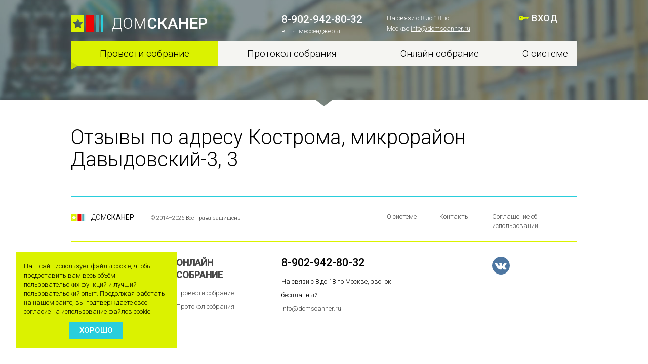

--- FILE ---
content_type: text/html; charset=UTF-8
request_url: https://domscanner.ru/response/153337
body_size: 3854
content:
<!DOCTYPE html>
<html lang="ru-RU">
<head>
    <meta charset="UTF-8"/>
    <meta name="viewport" content="width=device-width, initial-scale=1">
    <title></title>
    <meta name="csrf-param" content="_csrf">
    <meta name="csrf-token" content="TpWGFQLE8Kja5Pt7jrXIYChSKDWezJ-9X0w_d8pdumPUf51ZvQC_PaB5sl8siGrXN9sq_0DwHXWgOgJyVHunrQ==">

    <link href="https://fonts.googleapis.com/css?family=Roboto:300,300i,400,500&subset=cyrillic-ext" rel="stylesheet">
    <link href='https://fonts.googleapis.com/css?family=Roboto+Condensed:400,300&subset=latin,cyrillic-ext'
          rel="stylesheet">
    <!-- HTML5 shim and Respond.js for IE8 support of HTML5 elements and media queries -->
    <!-- WARNING: Respond.js doesn't work if you view the page via file:// -->
    <!--[if lt IE 9]>
    <script src="https://oss.maxcdn.com/html5shiv/3.7.2/html5shiv.min.js"></script>
    <script src="https://oss.maxcdn.com/respond/1.4.2/respond.min.js"></script>
    <![endif]-->
    <link href="/favicon.png" rel="shortcut icon" type="image/x-icon"/>
    <link href="/js/fancybox/jquery.fancybox.css?v=2.1.5" rel="stylesheet">
<link href="/js/datepicker/css/bootstrap-datetimepicker.min.css" rel="stylesheet">
<link href="/css/bootstrap/css/bootstrap.min.css" rel="stylesheet">
<link href="/js/select2/css/select2.css" rel="stylesheet">
<link href="/js/redactor/redactor.css" rel="stylesheet">
<link href="/js/barrating/examples.css" rel="stylesheet">
<link href="/js/swiper/swiper.min.css" rel="stylesheet">
<link href="/css/site.css?v=7" rel="stylesheet">
<link href="/assets/a7fd55fa/css/eauth.css" rel="stylesheet"></head>
<body>
<script type="text/javascript">   (function (w, d) {
        var ts = d.createElement("script");
        ts.type = "text/javascript";
        ts.async = true;
        var domain = window.location.hostname;
        ts.src = (d.location.protocol == "https:" ? "https:" : "http:") + "//tag.oneretarget.com/2659_" + domain + ".js";
        var f = function () {
            var s = d.getElementsByTagName("script")[0];
            s.parentNode.insertBefore(ts, s);
        };
        if (w.opera == "[object Opera]") {
            d.addEventListener("DOMContentLoaded", f, false);
        } else {
            f();
        }
    })(window, document);</script>
<div id="big-bg"  class="close-bg">
    <div class="container">
        <div class="row">
                            <div class="col-md-2 col-xs-4 pull-right text-right white">
                    <a class="enter" href="http://domscanner.ru/site/login">ВХОД</a><br/>
                </div>
            
            <div id="top-links" class="col-md-2 hidden-sm hidden-xs white pull-right">
                На связи с 8 до 18 по Москве
                <a href="mailto:info@domscanner.ru">info@domscanner.ru</a>
            </div>
            <div id="top-phone" class="col-md-2 col-sm-3 col-xs-6 pull-right white ">
                <big>
                    <nobr><a href="tel:89029428032">8-902-942-80-32</a></nobr>
                </big><br/>
                в т.ч. мессенджеры
            </div>
            <div class="col-md-4 col-sm-4 col-xs-10">
                <a id="biglogo" href="/">ДОМ<b>СКАНЕР</b></a>
            </div>
        </div>
        <div class="row">
            <div class="col-md-10">
  <nav id="main-menu" class="navbar">
      <ul class="nav navbar-nav">
      	<li class=" active"><a href="/oss_100procentov">Провести собрание</a> <span id="openmenu" class="glyphicon glyphicon-menu-hamburger"></span></li><li class=""><a href="/protocol_sobrania">Протокол собрания</a> </li><li class=""><a href="/sobranie_online">Онлайн собрание</a> </li><li class=""><a href="/about">О системе</a> </li>      </ul>
  </nav>
</div>        </div>
    </div>
    <div class="trg-l"></div><div class="trg-r"></div></div>

<div class="container white-bg">
	<h1>Отзывы по адресу Кострома, микрорайон Давыдовский-3, 3</h1>

	<div id="responses">
		</div>

	<center class="pagination-border">
			</center>
</div>

<footer class="container">
    <div class="row">
        <div class="col-md-4 col-xs-10 xs-margin-bottom">
            <span id="minilogo">Дом<b>сканер</b></span> <span id="copyright">&copy; 2014–2026 Все права защищены</span>
        </div>
        <div class="col-md-1 col-md-offset-2 col-xs-3">
            <a href="/about">О&nbsp;системе</a>
        </div>
        <div class="col-md-1 col-xs-2">
            <a href="/contacts">Контакты</a>
        </div>
        <div class="col-md-2 col-xs-5">
            <a href="/agreement">Соглашение об использовании</a>
        </div>
        <div class="col-md-10 col-xs-10">
            <hr class="greenline"/>
        </div>
    </div>
    <div class="row footerlinks">
        <div class="col-md-2">
            <h4><a href="/dom">Рейтинг домов</a></h4>
            <a href="/article">Статьи</a><br/>
            <a href="/news">Новости</a>
        </div>
        <div class="col-md-2">
            <h4><a href="/promo">Онлайн собрание</a></h4>
            <a href="/oss_100procentov">Провести собрание</a><br/>
            <a href="/protocol_sobrania">Протокол собрания</a><br/>
        </div>
        <div class="col-md-3">
            <h4><big><b>8-902-942-80-32</b></big></h4>
            На связи с 8 до 18 по Москве, звонок бесплатный<br>
            <a href="mailto:info@domscanner.ru">info@domscanner.ru</a>
        </div>
        <div class="col-md-offset-1 col-md-2">
            <h4>
                <a target="_blank" href="https://vk.com/domscanner"><img width="35" src="/i/vk.svg"/></a>
            </h4>
        </div>
    </div>
</footer>

    <div class="modal fade" id="LoginModal" tabindex="-1" role="dialog" aria-labelledby="LoginLabel" aria-hidden="true">
        <div class="modal-dialog">
            <div class="modal-content">
                <div class="modal-header">
                    <button type="button" class="close" data-dismiss="modal" aria-label="Close"><span
                                aria-hidden="true"><img src="/i/cross.gif" alt="X"></span></button>
                    <h2 class="modal-title" id="LoginLabel">Используйте аккаунт из данных сервисов</h2>
                </div>
                <div class="modal-body">
                    <div class="eauth" id="w0">
	<ul class="eauth-list">
		<li class="eauth-service eauth-service-id-facebook"><a class="eauth-service-link" href="/site/openlogin?service=facebook" data-eauth-service="facebook">Facebook</a></li><li class="eauth-service eauth-service-id-vkontakte"><a class="eauth-service-link" href="/site/openlogin?service=vkontakte" data-eauth-service="vkontakte">ВКонтакте</a></li><li class="eauth-service eauth-service-id-mailru"><a class="eauth-service-link" href="/site/openlogin?service=mailru" data-eauth-service="mailru">Mail.ru</a></li><li class="eauth-service eauth-service-id-odnoklassniki"><a class="eauth-service-link" href="/site/openlogin?service=odnoklassniki" data-eauth-service="odnoklassniki">Odnoklas.</a></li>	</ul>
</div>
                </div>
            </div>
        </div>
    </div>
    <div class="cookies-question-popup">Наш сайт использует файлы cookie, чтобы предоставить вам весь объём
        пользовательских функций и лучший пользовательский опыт.
        Продолжая работать на нашем сайте, вы подтверждаете свое согласие на использование файлов cookie.
        <div class="cookie-question-button">
            <button type="button" class="btn btn-info" id="js-hide-cookie-question">Хорошо</button>
        </div>
    </div>

<script src="/assets/8bcf422a/jquery.js"></script>
<script src="//ajax.googleapis.com/ajax/libs/jqueryui/1.11.3/jquery-ui.min.js"></script>
<script src="/js/select2/js/select2.js"></script>
<script src="/js/redactor/redactor.js"></script>
<script src="/js/inputmask/inputmask.js"></script>
<script src="/js/fancybox/jquery.fancybox.pack.js?v=2.1.5"></script>
<script src="/js/barrating/jquery.barrating.min.js"></script>
<script src="/css/bootstrap/js/bootstrap.min.js"></script>
<script src="/js/datepicker/js/bootstrap-datetimepicker.min.js"></script>
<script src="/js/datepicker/js/locales/bootstrap-datetimepicker.ru.js"></script>
<script src="/js/swiper/swiper.jquery.min.js"></script>
<script src="/js/site.js?v=7"></script>
<script src="/assets/a7fd55fa/js/eauth.js"></script>
<script type="text/javascript">jQuery(document).ready(function () {
$("#w0").eauth({"facebook":{"popup":{"width":585,"height":290}},"vkontakte":{"popup":{"width":585,"height":350}},"mailru":{"popup":{"width":580,"height":400}},"odnoklassniki":{"popup":{"width":680,"height":500}}});
});</script><!-- Yandex.Metrika counter -->
<script type="text/javascript" >
    (function (d, w, c) {
        (w[c] = w[c] || []).push(function() {
            try {
                w.yaCounter34825075 = new Ya.Metrika({
                    id:34825075,
                    clickmap:true,
                    trackLinks:true,
                    accurateTrackBounce:true,
                    webvisor:true
                });
            } catch(e) { }
        });
 
        var n = d.getElementsByTagName("script")[0],
            s = d.createElement("script"),
            f = function () { n.parentNode.insertBefore(s, n); };
        s.type = "text/javascript";
        s.async = true;
        s.src = "https://mc.yandex.ru/metrika/watch.js";
 
        if (w.opera == "[object Opera]") {
            d.addEventListener("DOMContentLoaded", f, false);
        } else { f(); }
    })(document, window, "yandex_metrika_callbacks");
</script>
<noscript><div><img src="https://mc.yandex.ru/watch/34825075" style="position:absolute; left:-9999px;" alt="" /></div></noscript>
<!-- /Yandex.Metrika counter --></body>
</html>


--- FILE ---
content_type: text/css
request_url: https://domscanner.ru/css/site.css?v=7
body_size: 83920
content:
body {font-family: "Roboto", sans-serif; color:#000; font-size: 13px; font-weight: 300;}

.bg-gray {background:#f7f6f5;}
.bg-silver {background:#899aa3;}
.bg-blue {background:#49a5ad; color:#fff; position: relative;}
.bg-white {background:#fff; color:#000;}

h1,h2,h3,h4,h5,h6 {font-weight: 300;}

b {font-weight: 500;}
a {color: #1c7b83;}

h1 {margin-bottom: 40px; margin-top:40px; font-size: 40px;}
h2 {font-size: 34px; margin-bottom: 15px;}
h2 .btn {position:relative; top:-4px; right: 9px;}
h4 {line-height: 24px;}
h3 .close {font-weight: 100; font-size: 32px;}
.text a.btn {text-decoration: none;}
form h3:first-child .close {display: none;}

.tablesorter th {cursor: pointer;}

.valign {vertical-align: middle!important;}

table.tablesorter thead tr .header {
  background-image: url(/i/bg.gif);
  background-repeat: no-repeat;
  background-position: center right;
  cursor: pointer;
  padding-right: 15px;
}

#top-phone {padding-top: 3px; }
#top-phone big {
    font-size: 21px;
    font-weight: 500;
}
#top-phone a {text-decoration: none;}

.padding-titles h2 {padding-left: 20px;}

#login-by-login {display: none;}
.login-tabs {font-size: 18px; margin-bottom: 20px;}
.login-tabs a.active {color: #333; border-color: transparent;}
.login-tabs a {border-bottom: 1px dashed #1c7b89; text-decoration: none;}


.hint-block {color: #aaa; margin-top: 10px; font-size: 13px;}
.help-block {font-size: 13px;}

.roomlist .help-block {color: #aaa; margin-top: -6px; margin-bottom: 0px;}

#poll-static-questions {background: #ecf0f1; padding: 20px; margin:0px -20px;}
#poll-static-questions .question {background: #fff; padding: 15px; margin-bottom: 20px; position: relative;}
#poll-static-questions .question .close {
    position: absolute;
    top: 15px;
    right: 13px;
    font-size: 25px;
}
.mb100 {margin-bottom: 100px;}

#promo .swiper-container {padding-bottom: 30px; margin-bottom: 20px;}
.swiper-pagination-bullet-active {background: #c5db03;}

table.tablesorter thead tr .headerSortUp {
  background-image: url(/i/asc.gif);
}
table.tablesorter thead tr .headerSortDown {
  background-image: url(/i/desc.gif);
}

table.tablesorter thead tr .nosort {background: none;}

.sliders span {
    display: block;
    padding-top: 10px;
    font-size: 18px;
    color: #333;
    font-weight: 400;
}

.progress-col {width: 25%; display: inline-block; vertical-align: top; text-align: left; font-size: 17px; box-sizing: border-box; position: relative;}
.progress-point {border-bottom: 5px solid #dddddd; margin: 10px 0px 50px; position: relative;}
.progress-col:hover .progress-point:before {background: #ffb700;}
.progress-point:before {content: ''; display: block; height: 25px; width: 25px; border-radius: 25px;  background: #bababa; top: -11px; position: absolute;}
.progress-col big {font-size: 72px; color: #777777;}
.progress-col:hover big {color: #cccccc;}
.progress-col b  {font-weight: 600;}
.progress-col p {padding-right: 30px;}

.sliders > div {margin-top: 20px;}
.slide-yes .ui-slider .ui-slider-handle {border-color: #04d47e;}
.slide-yes .ui-slider-horizontal {background: #04d47e;}
.slide-yes .ui-slider .ui-slider-range {background: #c6f4e0;}
.slide-no .ui-slider .ui-slider-range {background: #f99a9a;}
.slide-no .ui-slider .ui-slider-handle {border-color: #ed0505;}
.slide-no .ui-slider-horizontal {background: #ed0505;}
.ui-slider .ui-slider-handle:before {display: none;}
.slide-nope .ui-slider .ui-slider-range {background: #eee;}
.slide-nope .ui-slider-horizontal {background: #a9afb2;}
.ui-slider-horizontal .ui-slider-handle {color: transparent; cursor: pointer; font-size: 14px;}

.table {font-weight: 400;}
.table-normal th {text-align: center; font-weight: 400; vertical-align: middle!important; border-bottom: 1px!important; background: #f5f5f2;}
.table-normal .help-block {margin-bottom: 0px;}
.td-vote {text-align: center; cursor: pointer; vertical-align: middle!important; min-width: 70px;}
.vote-ok:hover {background: #5cb85c; color: #fff; opacity: 0.7;}
.vote-no:hover {background: #d9534f; color: #fff; opacity: 0.7;}
.nohover {background: #fff!important;}

.breadcrumb  {background: none; padding-left: 2px;}

#empty_response {margin-bottom: 18px;}

#main-menu {margin-top: 10px;}
#main-menu .nav {background: #f5f5f2; width: 100%; display: flex;}
#main-menu li {text-align: center; padding: 0px; width: 30%;}
#main-menu li:last-child {width:13%;}
#main-menu .active {background-color: #dbf200;position: relative;}
#main-menu .active a:hover {background-color:#c5db03; }
#main-menu .active:before {position: absolute; z-index: 10; content: ''; width: 0; height: 0; border-style: solid; border-width: 8px 0 8px 14px; border-color: transparent transparent transparent #c5db03; left: 0px; bottom: -8px;}
#main-menu a {font-size: 22px; color:#000; padding:14px 0px 14px;}
#main-menu .disabled a{color:#949494;}
.navbar {border: 0px;}
.navbar-nav {margin: 0px;}

.well {background: #f9f9f9a3; border:0px; border-radius: 0px;}
.form-group {overflow: hidden;}
.well .buttons {background: #fff; margin: -19px; padding: 20px; border-top: 1px solid #e4e3e2;}
hr.dashed { border-bottom: 1px dashed #ccc; height: 0px; border-top: 0px;}
.page-form.whiteform.well input, .page-form.whiteform.well textarea, .page-form.whiteform.well select {border: 1px solid #e1e1e1; background: #fff;}
.field-addressroom-comment {margin-bottom: 50px;}
.page-form.whiteform.well input[type="checkbox"] {box-shadow: none;}
.page-form.whiteform.well table tr:first-child td {border-top: 0px;}
#data-form input {min-width: 100px;}

.news-list {font-size: 13px;}
.news-list h5 {font-weight: 500; font-size: 15px; margin-top: 3px;}
.news-list dt {font-weight: normal; font-size: 13px;}
.news-list .date {background: #eee; display: inline-block; width: 40px; height: 93px; padding-top: 18px; vertical-align: top; color:#000; text-align: center;}
.bg-blue .news-list .date {background: #fff;}
.news-list .number {font-size: 22px; border-bottom: 1px solid #e1e1e1;}

.float-bg {position: relative;}
#float-bg-white {position: absolute; bottom: 0px; top: 0px; right: 0px; width:40%; background:#fff;}
#float-bg-silver {position: absolute; left: 0px; top: 0px; bottom: 0px; width:40%; background:#899aa3;}

#poll-block {position: absolute; bottom: 0px; top: 0px; right: 0px}
#poll-block label {font-size: 22px; margin-bottom: 5px;}
#poll-block p {line-height:1.628571;}
#poll-block button {margin-top: 10px;}
#poll-block .poll-result-bar {height: 5px; background-color: #a3c100; min-width: 5px;}

.f15 {font-size: 15px!important; }
.f24 {font-size: 24px; color: #4a4b46;}
.f22 {font-size: 22px;}
.f13 {font-size: 13px!important; }
.f14 {font-size: 14px;}
.f16 {font-size: 16px; }
.f18 {font-size: 17px; }

.uppercase {text-transform: uppercase;}

.weight400 {font-weight: 400;}

.blue {color:#29cedc;}

.mincount {float: right; color:#c5d7e1;}
.tmargin10 {margin-top: 10px;}

.dl-horizontal dd {margin-left: 205px;}

.pull-right.bold.f15 {position: relative; top: 6px;}

.bold {font-weight: 500;}
.black {color:#000!important;}
.green {color:#a3c100;}
.white {line-height:21px; color:#fff;}
.white a {color:#fff; text-decoration: underline;}
.enter,.entered {font-size: 18px; font-weight: bold; text-decoration: none!important; position: relative;}
.enter {left: -30px; font-weight: 500; letter-spacing: 0.5px; padding: 3px 8px 3px 30px; /*background: rgba(100,100,100,0.4)*/}
.enter:before {position: absolute; background: url(/i/key.png) no-repeat 0px 50%; content: ''; width: 19px; height: 11px; position: absolute; left: 5px; top: 8px;}

footer {font-size: 13px; padding: 30px 0px;}
footer a {color:#474747;}

#big-bg {position:relative; min-height: 520px; background:#9bc9c9 url(/i/bbg.jpg) center 56% no-repeat; background-size: cover; padding-top: 25px;}
#big-bg.close-bg {min-height: 210px;}
#big-bg:before {position: absolute; top: 0px; left: 0px; right: 0px; bottom: 0px; content: ''; display: block; background: rgba(0,0,0,0.2);}

.relative {position: relative;}
.trg-l {
    height: 0;
    width: 50%;
    border-bottom: 13px solid #fff;
    border-right: 17px solid transparent;
    position: absolute;
    bottom: 0px;
    left: 0px;
}
.trg-l.gray,.trg-r.gray {border-bottom: 13px solid #f7f6f5;}

.trg-r {
    height: 0;
    width: 50%;
    border-bottom: 13px solid #fff;
    border-left: 17px solid transparent;
    position: absolute;

    bottom: 0px;
    right: 0px;
}

.trg-white, .trg-gray, .trg-blue, .trg-silver, .trg-lightblue
{
  width: 0;
  height: 0;
  border-style: solid;
  border-width: 13px 17px 0 17px;
  position: absolute; top: 0px;
  left: 50%;
  margin-left: -17px;
  z-index: 1;
}

.trg-white {
  border-color: #fff transparent transparent transparent;
}

.trg-gray {
  border-color: #f7f6f5 transparent transparent transparent;
}

.trg-blue {
  border-color: #49a5ad transparent transparent transparent;
}

.trg-lightblue {
    border-color: #29cedc transparent transparent transparent;
}

.trg-silver {
 border-color: #899aa3 transparent transparent transparent;
}

textarea {resize: vertical;}

#articles {font-size: 11px; padding-bottom: 30px;}
#articles a {text-decoration: underline;}
.date {color:#4a4a4a;}

#houses {padding-bottom:50px; position: relative;}
#houses img {margin-bottom: 5px;}

#minilogo {text-transform: uppercase; font-size: 14px; padding-left: 40px; background: url(/i/minilogo.png) no-repeat 0px center;}
#minilogo b {font-weight: 400;}
#biglogo {text-transform: uppercase; text-decoration: none; font-size: 31px; padding-left: 80px; background: url(/i/biglogo.png) no-repeat 0px center; color:#fff; margin-bottom: 25px;}
#biglogo b {font-weight: 500;}

.greenline {border:0px; border-bottom: 2px solid #dbf200; }
#copyright {    font-size: 11px;
    color: #484848;
    padding-left: 30px;
    display: inline-block;
    text-align: left;}
.footerlinks {line-height: 27px;}
.footerlinks .disabled, .gray {color:#b1b1b1;}
.footerlinks p {line-height: 20px; font-size: 11px;}

#house-rating {padding-top: 30px; font-size: 15px; position: relative; min-height: 530px; overflow: hidden;}
#house-rating .row {margin-bottom: 20px;}
.white-bg .response {font-size: 13px; padding: 15px; background: #f7f6f5;}
.house-info {border-bottom: 1px solid #e1e1e1; line-height: 23px; margin-left: -20px; padding-left:16px; width: 450px; overflow: hidden;}
.house-info:hover {background: #f5f5f2;}
.house-info.first {border-top: 1px solid #e1e1e1;}
.house-info.first b a{display: inline-block; max-width: 280px;}
.house-grade {width: 135px; float: right; font-weight: 400;}
.house-grade span {color:#9c9c9c;}

#iphone {position: absolute; bottom: 0px; right:50%; margin-right: -580px;}

.w100  {min-width: 250px; width: 100%;}
.w50  {min-width: 250px; width: 50%;}

.btn {border-radius: 0px; font-size: 15px; text-transform: uppercase; font-weight: bold; border:0px; padding-left: 20px; padding-right: 20px; line-height: 22px; font-weight: 500;}
.btn-sm {font-size: 10px; line-height: 1.5;}
.btn-default {background: #eee;}
.btn-gray {background: #d4d3d2; color: #fff;}
.btn-gray:hover {background: #bebdbc; color:#fff;}
.btn-info {background:#29cedc;}
.btn-danger {background:#ed0505;}
.btn-info span {left: -4px; top: 2px;}


.roomlist .btn-sm {padding: 5px 10px; margin-left: 10px; float: right;}
tbody.roomlist td {line-height: 2em!important;}
.btn-icon {padding: 0px;}

.fillbtn {text-align: left; font-size: 15px; width: 100%; line-height: 18px; margin-bottom: 10px;}

select option {padding: 5px;}

/*.whiteform table tbody tr:first-child  td{ border-top:0px;}*/
/*.whiteform .select2 {width: 50%!important;}*/



.whiteform .select2-container--default {border-color: #e5e5e5; font-size: 18px;}
.whiteform .select2-container--default .select2-selection__arrow b {border-color:#e5e5e5 transparent transparent transparent!important;}
.whiteform .select2-container--default .select2-selection__rendered {color:#000!important;}
.white .select2-container--default .select2-selection__rendered {color:#fff!important;}
form label {font-weight: 400; font-size: 15px;color: #323232;}
.whiteform .select2-dropdown {border-color: #e5e5e5!important;}

.whiteform .form-control {border:2px solid #d5d5d5; font-size: 14px; border-radius: 0px; box-shadow:none; min-height: 38px;}
form .whiteform label {color: #555; font-size: 14.5px;}
.whiteform textarea.form-control {font-size: 13px;}

.text-form .select2-container--default .select2-selection--single {border: 1px solid #ccc!important; min-height: 42px; border-radius: 4px!important; background: #fff!important;}
.text-form input {height: 42px;}
.text-form .btn-lg {width: 100%;}
.text-form .select2-container--default .select2-selection--single .select2-selection__rendered {color: #444!important; font-size: 15px;}
.text-form .select2-container--disabled .select2-selection--single {background-color: #eee!important;}
.text-form .select2-container--disabled .select2-selection--single .select2-selection__rendered {color: #a0a0a0!important;}
.text-form .select2-container--default .select2-selection--single .select2-selection__arrow b {border-color: #888 transparent transparent transparent!important;}
.text-form .help-block {display: none;}

.egrn-form {background: #eef2f4; padding: 30px 0px;}
#egrn-form-nofound {min-height: 300px; display: none;}
#egrn-form-nofound-success {padding-top: 100px; display: none;}


.select2-container--default .select2-selection--single, #order-document-form input {background-color: transparent!important; border:2px solid #fff!important; border-radius:0!important; font-size: 22px!important; min-height: 45px;}
.select2-container--default .select2-selection__rendered {color:#fff!important; line-height: 40px!important; white-space: nowrap!important;}
.select2-container--default .select2-selection__arrow b {border-color:#fff transparent transparent transparent!important; border-width: 6px 5px 0 5px!important;}
.select2-container--default .select2-selection__arrow {top: 8px!important; right: 5px!important;}
.select2-dropdown {border-color: #fff; border-radius: 0px;}
.select2-container--default .select2-results__option {font-size:15px; background: #fff!important}
.select2-container--default .select2-results__option--highlighted[aria-selected], .select2-container--default .select2-results__option[aria-selected=true] {background-color: #efffc6!important; color:#000!important;}
.select2-container--default ul li {padding-left: 10px;}

.select2-container--default .select2-selection--multiple  {border: 0px;}
.select2-container--default .select2-selection--multiple .select2-selection__choice__remove {float: right; margin-left: 5px;}
.select2-container--default .select2-selection--multiple .select2-selection__choice {border-radius: 0px; border:0px;}

.tyny-border.whiteform .form-control {border-width: 1px; min-height: 40px; padding: 10px;}


.cabinet-doc {width: 25%;}
.cabinet-doc {margin-bottom: 40px;}
.cabinet-doc a { display: inline-block; text-align: center; font-size: 14px; border:1px solid #ccc; padding: 15px 10px; min-height: 150px; width: 100%;}
.cabinet-doc img {width: 40%; margin-bottom: 20px;}

#region-list {list-style-type: none; padding-left: 0px; column-count:3;}
#region-list li {margin-bottom: 8px;}

#house-search, #order-document-form {color:#fff; font-size: 18px; margin-bottom: 40px;}
#house-search .select2, #order-document-form input {margin-bottom: 10px;}
#house-search a, #order-document-form a {color: #fff;}
#house-search .fake, #order-document-form .fake {font-size: 13px; padding-bottom: 1px; border-bottom: 1px dotted #fff; text-decoration: none;}
#order-document-form .fake {border: 0px; color: #333;}


#order-document-form input {border-width: 0px 0px 2px 0px!important; border-color:#666!important; margin-right: 10px; color: #333;}
#order-document-form input:-ms-input-placeholder, #order-document-form input::-moz-placeholder, #order-document-form input::-webkit-input-placeholder {color:#666;}

.white-fade {background: rgba(255,255,255,0.9);
    padding: 20px; color: #333;}

#usercity {width: 200px;}
#userstreet {width: 275px;}
#userhouse {width: 100px;}

:focus {
  outline-color: transparent;
  outline-style: none;
}

.modal-content {border-radius: 0px;}
.modal-header {border-bottom: 0px;}
.modal-header h2 {background: url(/i/h-bg.gif) no-repeat 0px 100%;}
button.close {opacity: 0.9; position: relative; top: 17px;}


.field-addressroom-save_without_user {margin-right: 30px;}

.radio,
.checkbox {
  position: relative;
  display: block;
  margin-top: 10px;
  margin-bottom: 20px;
}

.checkbox {
  position: relative;
  display: inline-block;
  overflow: hidden;
  margin-top: 0px;
  margin-bottom: 0px;
}

.checkbox input:checked+label:after {
    content: '';
    width: 10px;
    height: 10px;
    display: block;
    position: absolute;
    left: 5px;
    top: 5px;
    background: #c5db03;
    line-height: 17px;
}

.checkbox label:before {
  content: '';
  border:1px solid #ccc;
  width: 20px;
  height: 20px;
  display: block;
  position: absolute;
  left: 0px;
  background: #fff;
}

.radio label,
.checkbox label {
  min-height: 23px;
  line-height: 22px;
  padding-left: 20px;
  margin-bottom: 0;
  font-weight: normal;
  cursor: pointer;
}

.radio input[type="radio"],
.radio-inline input[type="radio"],
.checkbox input[type="checkbox"],
.checkbox-inline input[type="checkbox"] {
  position: absolute;
  margin-left: -20px;
  margin-top: 4px \9;
}
.radio + .radio,
.checkbox + .checkbox {
  margin-top: -5px;
}
.radio-inline,
.checkbox-inline {
  display: inline-block;
  padding-left: 20px;
  margin-bottom: 0;
  vertical-align: middle;
  font-weight: normal;
  cursor: pointer;
}
.radio-inline + .radio-inline,
.checkbox-inline + .checkbox-inline {
  margin-top: 0;
  margin-left: 10px;
}
input[type="radio"][disabled],
input[type="checkbox"][disabled],
input[type="radio"].disabled,
input[type="checkbox"].disabled,
fieldset[disabled] input[type="radio"],
fieldset[disabled] input[type="checkbox"] {
  cursor: not-allowed;
}
.radio-inline.disabled,
.checkbox-inline.disabled,
fieldset[disabled] .radio-inline,
fieldset[disabled] .checkbox-inline {
  cursor: not-allowed;
}
.radio.disabled label,
.checkbox.disabled label,
fieldset[disabled] .radio label,
fieldset[disabled] .checkbox label {
  cursor: not-allowed;
}

[data-toggle="buttons"] > .btn input[type="radio"],
[data-toggle="buttons"] > .btn-group > .btn input[type="radio"],
[data-toggle="buttons"] > .btn input[type="checkbox"],
[data-toggle="buttons"] > .btn-group > .btn input[type="checkbox"] {
  position: absolute;
  clip: rect(0, 0, 0, 0);
  pointer-events: none;
}

.radio label,
.radio-inline label,
.checkbox label,
.checkbox-inline label {
  padding-left: 25px;
}
input[type="radio"],
.radio input[type="radio"],
.radio-inline input[type="radio"] {
  margin-top: 5px;
  margin-left: -25px;
  border: none;
  background-color: transparent;
  -webkit-appearance: none;
  appearance: none;
  cursor: pointer;
}
input[type="radio"]:focus,
.radio input[type="radio"]:focus,
.radio-inline input[type="radio"]:focus {
  outline: none;
}
input[type="radio"]:before,
.radio input[type="radio"]:before,
.radio-inline input[type="radio"]:before,
input[type="radio"]:after,
.radio input[type="radio"]:after,
.radio-inline input[type="radio"]:after {
  content: "";
  display: block;
  width: 18px;
  height: 18px;
  margin-top: 2px;
  border-radius: 50%;
  -webkit-transition: 240ms;
  -o-transition: 240ms;
  transition: 240ms;
}
input[type="radio"]:before,
.radio input[type="radio"]:before,
.radio-inline input[type="radio"]:before {
  position: absolute;
  left: 0;
  top: 0;
  background-color: #a3c100;
  -webkit-transform: scale(0);
  -ms-transform: scale(0);
  -o-transform: scale(0);
  transform: scale(0);
}
input[type="radio"]:after,
.radio input[type="radio"]:after,
.radio-inline input[type="radio"]:after {
  border: 2px solid #d8d8d8;
}
input[type="radio"]:checked:before,
.radio input[type="radio"]:checked:before,
.radio-inline input[type="radio"]:checked:before {
  -webkit-transform: scale(0.5);
  -ms-transform: scale(0.5);
  -o-transform: scale(0.5);
  transform: scale(0.5);
}
input[type="radio"]:disabled:checked:before,
.radio input[type="radio"]:disabled:checked:before,
.radio-inline input[type="radio"]:disabled:checked:before {
  background-color: #bbbbbb;
}
input[type="radio"]:checked:after,
.radio input[type="radio"]:checked:after,
.radio-inline input[type="radio"]:checked:after {
  border-color: #d8d8d8;
}
input[type="radio"]:disabled:after,
.radio input[type="radio"]:disabled:after,
.radio-inline input[type="radio"]:disabled:after,
input[type="radio"]:disabled:checked:after,
.radio input[type="radio"]:disabled:checked:after,
.radio-inline input[type="radio"]:disabled:checked:after {
  border-color: #bbbbbb;
}

.text {line-height: 22px; font-size: 16px; color: #444;}
.text b, .text strong {font-weight: 500;}
.text table, .text ul, .text p, .text ol {margin-bottom: 20px;}
.text td, .text th {padding: 10px;}
.text a {text-decoration: underline;}

.text h2 {font-size: 27px;}
.text h1 {margin-top: 30px;}
.text h3 , .text h2 {    margin-bottom: 22px;
    margin-top: 35px;}
.text h4 {font-weight: 400; margin-bottom: 20px; margin-top: 40px;}

.text ul {list-style-type: none; padding-left: 0px;}
.text ul li {background: url(/i/ul.png) no-repeat 0px 1px; padding-left: 30px; margin-bottom: 20px;}
.text img {max-width: 100%;}


.regionselect {position: relative; top: 17px; font-size: 15px;}
.regionselect:before {position: absolute; background: url(/i/map.png) no-repeat 0px 50%; content: ''; width: 11px; height: 14px; position: absolute; left: -16px;}


.nopadding {padding: 0px;}
.nomargin {margin: 0px;}

.rating {font-size: 22px; /*background: url(/i/rating-dash.png) repeat-x 0px 25px;*/ height: 30px; margin-bottom: 18px; width: 314px;}
.rating-point {height:5px; background: url(/i/rating-dash.png) repeat-x 0px -5px; position: relative; bottom: -5px;}
.rating span {float: right;}
.rating-info {font-size: 22px; position: relative; top: -8px;}
.rating-info span {font-size: 14px;}
.rating-info img {position: relative; top: -3px;}

.stars-mini {position:relative; height: 12px; width: 73px; margin-left: 5px; background: url(/i/mini-stars.png) no-repeat 0px -12px; display: inline-block;}
.stars-mini-good {position:absolute; height: 12px; background: url(/i/mini-stars.png) no-repeat 0px 0px; display: inline-block;}
.stars-mini-bad {position:absolute; height: 12px; background: url(/i/mini-stars.png) no-repeat 0px -24px; display: inline-block;}

.response {margin-bottom: 20px; overflow: hidden;}
#responses .date {float: right; font-size: 11px; color:#fff;}
.white-bg #responses .date, .white-bg b {color: #999;}
#responses .date img {margin-right: 5px;}
#responses p {margin-top: 10px;}

.advert {margin-bottom: 15px; padding-bottom: 15px; border-bottom: 1px solid #e1e1e1; font-size: 11px;}
.advert img {float: left; margin: 0px 10px 10px 0px;}

.discussion {margin-bottom: 15px; padding-bottom: 15px; border-bottom: 1px solid #e1e1e1;}
.discussion-poll  {background: #f7f6f5; margin: 0px -15px 20px; padding: 15px;}
.discussion-poll .answer {background: #fff; padding: 10px 0px 10px 70px; overflow: hidden;}

.discussion .label-warning {margin-left: -4px; color: #646464;}
.discussion-name {font-size: 15px; color:#000; font-weight: 500;}

.label {border-radius: 0px;}
.label-warning, .alert-warning {background: #efffc6;font-weight: normal; color:#000;}
.alert-danger {display: block;}
.alert {border-radius: 0px;}

.answer {padding-left: 60px; margin-top: 10px; font-size: 11px;}
.speach {margin-left: -60px; float: left; background-size: contain;}

.margintop {margin-top: 15px;}

.wall {margin-bottom: 20px; overflow: hidden; }
.reply {border: 1px solid #e1e1e1; background: #fff; position: relative; padding:14px 60px 9px 20px; }
.reply .date {position: absolute; top: 0px; bottom:0px; right: 0px; width: 56px; background: #efefef; font-size: 11px; padding-left: 8px; padding-top: 10px;}
.reply:before {position: absolute; width: 14px; height: 16px; content: ''; background: url(/i/tail.png); left: -14px; top: 23px;}
.wall.reply-to {margin-left: 50px;}

.user { padding-left: 55px!important; font-size: 10px; min-height: 60px;}
.user .small {font-size: 13px; font-weight: normal}
.user a {font-size: 13px; font-weight: 400; line-height: 17px; position: relative; top: 2px;}
.user img {border: 3px solid #dbf200; float: left; margin-left: -55px; width: 45px;}

.site-layer {padding-top: 10px; padding-bottom: 30px;}

.glyphicon.glyphicon-menu-hamburger {font-size: 21px; position: absolute; right: 0px; padding: 13px 20px; z-index: 100; cursor: pointer; display: none;}

#cabinet-menu-label {font-size: 17px;
    padding: 14px 11px 14px;
    text-align: center;
    color: #222;
    background: #f7f6f5;
    margin-top: 30px;
    border-bottom: 1px solid #ddd;
    display: none;
  }

#cabinet-menu-label span {margin-right: 20px;}

#gosearch {
  border:0px; background: url(/i/search.png) no-repeat; width: 26px; height: 27px;
  position: absolute;
  right: -17px; top: 83px;
}

.addressname {font-size: 22px; padding-right: 30px;}
.addressname b {margin-top: 4px;}

.pagination-border {border-top:2px solid #29cedc; margin-top: 50px;}
.pagination-border .pagination {margin-top: 0px;}
.pagination li a, .pagination li span {border-radius: 0px!important; border: 0px; color:#000; font-weight: bold;}
.pagination>.active>a {background:#29cedc!important;}

#home-photo {margin-bottom: 10px; width: 100%;}
.house-legend {font-size: 15px;}

.underline {text-decoration: underline;}
.underline:hover {text-decoration: none;}

#ymapcontainer {margin: 15px 0px;}

#show_all {position: relative; bottom: -7px;}
#addwall {border-top: 1px solid #e1e1e1; padding-top: 20px;}
#addwall input {margin-bottom: 5px; padding:8px 60px 8px 20px; }
#addwall textarea {border:0px; width: 100%; min-height: 100px;}

.qq-upload-list {display: none;}
.qq-uploader { position:relative; width: 100%; height:65px; border:2px dashed #8cebf3; margin-bottom:20px; background: #fff;}
.qq-upload-button {
  width: 200px;
  z-index:10;
  margin: -1px;
  /*margin-top: 23px;
  margin-left: 15px;*/
}

.file-uploaded.no-preview {padding-left: 0px;}
.file-uploaded ul {padding-left: 0px;}
.file-uploaded li {list-style: none; display: inline-block; position: relative; margin-right: 15px;}
.file-uploaded li img {height: 100px; border-radius: 0px;}
.file-uploaded li .btn {position: absolute; top: 2px; right: 2px;}

.file-uploaded table td {vertical-align: middle!important; border-bottom:1px solid #ddd; border-top:1px solid #fff;}
.file-uploaded table tr {background: #eee;}
/*.file-uploaded .btn {padding: 9px 12px 8px;}*/

.qq-upload-button .glyphicon-download {font-size: 20px; position: relative; top: 5px; left: -3px;}

.qq-upload-button-hover {background:#cc0000;}
.qq-upload-button-focus {outline:1px dotted black;}

.qq-upload-drop-area {
    position:absolute; top:0; left:0; width:100%; height:100%; min-height: 70px; z-index:2;
    text-align:center;
}
.qq-upload-drop-area span {
    display:block; position:absolute; top: 50%; margin-top:-13px; font-size:14px;
    margin-top: -14px;
    padding-left: 235px;
}

.avatarupload .file-uploaded {padding-left: 0px}
.avatarupload .file-uploaded-container li {width: 100%; margin-top: 20px;}
.avatarupload .file-uploaded .thumbnail { width: 100%; height: auto;}
.avatarupload .qq-upload-drop-area span {top: 35%;}

.padding15 {padding: 15px;}
.big-menu {width:23%;}
.min-menu {width:17%;}


.cabinet-menu {list-style: none; padding-left: 0px; margin-bottom: 40px;}
.cabinet-menu li {margin-bottom: 10px; font-weight: 500;}
.cabinet-menu li a {color: #49a5ad; font-weight: 400;}
.cabinet-menu-count {
    display: inline-block;
    padding: 1px 0px;
    border: 1px solid #ed0505;
    font-size: 11px;
    line-height: 15px;
    margin-left: 3px;
    text-align: center;
    min-width: 18px;
    color: #ed0505;
}

.cabinet-dom h1 {line-height: 30px;}
.cabinet-dom {color: #4a4b46; margin-bottom: 100px;}
.cabinet-dom .f24 {font-family: Roboto Condensed;}
.cabinet-dom h2 a {font-weight: 400; margin-top: 13px;}

.file_row {border-bottom:1px solid #ddd; margin-bottom: 20px; padding-bottom: 15px; font-weight: 400;}
.file_row img {
    vertical-align: middle;
    height: 79px;
    margin: 0px 0px 5px 5px;
}

.file_row .glyphicon-file {color: #d0d0d0;}


#cabinet-menu-container h4 {font-size: 14px; margin-bottom: 15px; font-weight: 400;}

.dom-poll-form, .dom-act-form {background: #eef2f4; font-size: 13px; font-weight: 400;}
.dom-poll-body {padding: 20px;}
.dom-poll-body table {background: #fff;}
.dom-poll-form .header, .dom-act-form .header {background: #dbf200; color: #4a4b46; font-size: 34px; text-align: center; padding: 20px 0px; font-weight: 300;}
.dom-poll-form .header .f15 {font-weight: 400;}

.dom-vote {font-size:28px; }
.dom-vote label {text-align: center; min-width: 22%; position: relative; border-radius:5px; display: inline-block; font-size: 15px; padding: 4px 0px; text-transform: uppercase; cursor: pointer; top: -4px; margin-left: 5px}
.dom-vote input {opacity: 0; position: absolute;}

.dom-vote label.vote-yes {border: 2px solid #04d47e; color:#04d47e;}
input[type=radio]:checked + label.vote-yes   {background: #04d47e; color:#fff;}
.dom-vote label.vote-no {border: 2px solid #ed0505; color:#ed0505;}
input[type=radio]:checked + label.vote-no {background: #ed0505; color:#fff;}
.dom-vote label.vote-nope {border: 2px solid #a9afb2; color: #a9afb2;}
input[type=radio]:checked + label.vote-nope {background: #a9afb2; color: #fff;}

#poll-countdown {font-size: 13px; font-weight: 300; }
#poll-countdown td {text-align: center; vertical-align: top; padding: 2px;}
#poll-countdown input {border: 0px; border-radius: 4px; background: #fff; width: 50px; font-size: 18px; font-weight: 400; text-align: center; padding: 4px}
#poll-countdown .f18 {font-weight: 400; line-height: 30px;}

.dom-poll-question {background: #fff; font-size: 15px; font-weight: 300; padding:5px 20px 20px; box-shadow: 0px 2px 4px #ddd; margin-bottom: 25px; margin-top: 15px;}
.dom-poll-question h2 {font-size: 18px; font-weight: 400; color: #4a4b46;}
.dom-poll-question .attachment {font-size: 13px; font-weight: 400;}

.dom-news {border:1px solid #dbdfe1;}
.dom-news-row.active {background: #29cedc; margin: -10px; box-shadow:0px 0px 10px #bbb; border-bottom: 0px;}
.dom-news-row.active a {color: #fff;}
.dom-news-row.active .date {background: #fff; color:#4a4b46;}
.dom-news-row {border-bottom:1px solid #dbdfe1; overflow: hidden; font-size: 18px; font-weight: 500; padding: 25px 0px;}
.dom-news-row a {color:#4a4b46;}
.dom-news-row .date {font-size: 13px; font-weight: 400; background: #29cedc; padding: 5px; color: #fff;}
.dom-news-row:last-child {border-bottom: 0px;}

.dom-statistic {font-size: 18px; margin-bottom: 40px;}

.dom-statistic.red .big-price {font-size: 34px; color: #ed0505;}
.dom-statistic .col-md-4 {text-align:right; font-size: 13px;}

.dom-stat-row {margin-bottom: 4px; font-weight: 400; overflow: hidden; min-height: 30px; position: relative; border: 1px solid #dbdfe1; font-size: 13px;}
.dom-stat-rating {position: absolute; top: 0px; left: 0px; height: 100%; z-index: 0;}
.red .dom-stat-row span {float: right; color: #ef3838;}
.red .dom-stat-rating {background: #fbcdcd;}

.good .dom-stat-row span {float: right; color: #04d47e;}
.good .dom-stat-rating {background: #b4f2d9;}
.dom-statistic.good .big-price {font-size: 34px; color: #04d47e;}

.dom-stat-info {z-index: 1; position: relative; padding: 5px 10px;}

.dom-poll-form .btn, .dom-act-form .btn {font-size: 15px; border-radius: 5px; width: 45%; font-weight: 300;}
.dom-poll-form .btn-info, .dom-act-form .btn-info {background: #49a5ad;}
.dom-poll-form .btn-info.big {width: 96%;}
.dom-poll-form #sms-code, .dom-act-form #sms-code {width: 45%; margin-right: 10px;}

#circles {font-size: 15px; text-align: center;}
#circles .col-md-2 {width: 25%;}
.out-circle {height:160px; width: 160px; background:#acedf3; border-radius: 200px; padding: 20px; margin: 0px auto 20px;}
.out-circle span {font-size: 30px;}

.out-circle.turque {background: #a7fcf7;}
.out-circle.turque .inner-circle {background: #29dcd1;}

.out-circle.deepblue {background: #b5e2fa;}
.out-circle.deepblue .inner-circle {background: #299fdc;}

.out-circle.orange {background: #fae4c6;}
.out-circle.orange .inner-circle {background: #f4ac45;}

.inner-circle {text-align: center; padding-top: 40px; font-size:16px; color: #fff; background: #29cedc; height: 100%; width: 100%; border-radius: 100px; box-shadow: 0px 2px 10px rgba(150,150,150,0.5);}
.inner-circle span {font-size: 30px; font-weight: 400;}

#admin-notice {background: #f4ac45; color: #fff; font-weight: 400; padding: 10px 0px 10px 20px; margin: -13px -20px 20px;}

#login {background:#eef2f4;font-weight: 100; font-family: Roboto Condensed;}
#login .header {background:#29cedc; font-size: 28px; font-weight: 100; color:#fff; text-align: center; padding: 10px 20px; text-transform: uppercase;}

#login .row {margin-bottom: 10px; line-height: 30px;}

.select2-container--open .select2-dropdown--below {margin-top: -6px; box-shadow: 0px 2px 3px rgba(100,100,100,0.5);}

#login .btn {border-radius: 5px; width: 102%; font-family: Roboto Condensed;}
#login .btn-info, #sms-code {background: #49a5ad; width: 104%}
#login .select2-container, #login #login-phone {width: 100%;}
#login .select2-container--default .select2-selection--single .select2-selection__arrow b {border-color:#464646 transparent transparent transparent!important; border-width: 4px 3px 0 3px!important;}
#login .select2-container--default .select2-selection--single, #login #login-phone, #sms-code {border: 0px!important; background: #fff; line-height: 33px; }
#login .select2-container--default .select2-selection--single .select2-selection__rendered, #login #login-phone, #sms-code, #login-username, #login-password
{color:#464646!important; font-size: 13px; font-family: Roboto; background: #fff; border-radius: 4px; padding-left: 8px; padding-right: 30px;}
.login-body {padding: 30px 40px; position: relative;}

#login-username, #login-password {width: 100%; border: 0px; }

.house-img  img{width: 170px; height: 120px;}

.multiyiinput  .line {margin-bottom: 10px; overflow: hidden;}
.multiyiinput .close {float: left; margin-top: 6px; margin-left: -43px;}

.banner {max-width: 100%;}

.vote  {padding: 30px 50px;}
.vote .f18 span {color: #04d47e;}


.pieContainer {
    height: 140px;
    position: relative;
    margin-left: 10px;
 }


 .pie-percent {background: #eef2f4; border-radius: 100px; font-size: 34px; font-weight: 400; position: absolute; height: 110px; width: 110px; left: 15px; top: 15px; text-align: center; line-height: 110px;}

 .pieBackground {
      background-color: #79e3b9;
      position: absolute;
      width: 140px;
      height: 140px;
      border-radius: 100px;
 }

.pie {
    position: absolute;
    width: 140px;
    height: 140px;
    border-radius: 100px;
    clip: rect(0px, 70px, 140px, 0px);
}
.hold {
    position: absolute;
    width: 140px;
    height: 140px;
    border-radius: 100px;
    clip: rect(0px, 140px, 140px, 70px);
}

#pieSlice1 .pie {
    background-color: #04d47e;
    -webkit-transform:rotate(50deg);
    -moz-transform:rotate(50deg);
    -o-transform:rotate(50deg);
    transform:rotate(50deg);
}


.reestr_mkd {font-family: 'Open Sans', sans-serif; color: #333; font-size:18px;
position: relative;
margin-top: -13px;
font-weight: 500;
text-shadow: 1px 1px 1px rgba(0,0,0,0.004);
text-rendering: optimizeLegibility !important;
-webkit-font-smoothing: antialiased !important;
}

.reestr_mkd > div {padding: 70px 0px;}
.reestr_mkd > div.container {padding: 70px 20px;}

.row.gocenter > div:first-child {margin-left: 5%;}

.reestr_mkd h1 {font-weight: 800; font-size: 30px; margin-bottom: 10px;}
.reestr_mkd h3 {font-size: 28px; font-weight: 500; margin-top: 0px;}
.reestr_mkd h2 {font-weight: 800; font-size: 28px; text-align: center; margin:0px 0px 70px; }
.reestr_mkd h2.border {margin-bottom: 80px;}
.reestr_mkd h2.border:after {width: 100%; border-bottom: 1px solid #f0f0f0; border-top: 1px solid #fafafa; margin-top: -15px; content: ''; display: block;}
.reestr_mkd h2.border span {background: #fff; padding: 0px 60px;}

.payment-method {display: flex; justify-content: space-between; margin-bottom: 60px;align-items: center;}

.reestr_mkd .reestr_second {padding:70px 0px;}
.reestr_mkd .reestr_second p {margin: 20px 0px;}
.reestr_second .col-md-6 {font-weight: 200;}
.reestr_second .col-md-3 img {margin: 0px 15px 25px;}

.reestr_third {background: #f5f3f0; text-align: center; font-size: 18px;}
.reestr_third a:first-child {background: #dddddd; display: inline-block; height: 160px; width: 160px; border-radius: 160px; line-height: 160px; margin-bottom: 20px;}
.reestr_third a:first-child:hover {background: #ffd800;
}

.reestr_six {background: url(/i/medal.png) 100px 0px no-repeat;}

.reestr_five {background: #f5f5f2 url(/i/reestr_five_bg.jpg) 0px 100% no-repeat;}
.reestr_five .row > div {display: flex; align-items: end; width: 33%;}
.reestr_five img {margin-right: 40px;}

.reestr_mkd .reestr_four {text-align: center; padding-bottom: 50px;}

.btn-hollow {font-weight: 800; font-size: 18px; border: 2px solid #ffcc00; border-radius: 10px; padding: 15px 20px; color: #404040;}

.icon-line {display: flex; margin-bottom: 25px; align-items: center;}
.icon-line img {margin-right: 30px;}

.btn-gold {
      background: #ffcc00;
    font-size: 24px;
    font-weight: 700;
    border-right: 10px;
    height: 73px;
    line-height: 73px;
    box-shadow: 0px 3px 0px #d4aa00;
    color: #444444;
    display: inline-block;
    border-radius: 10px;
    padding: 0px 50px;
    border: 0px;
}
.btn-gold:hover {text-decoration: none; background: #ffd839;}

.btn-medium.btn-gold {font-size: 18px; height: 60px; line-height: 60px;}

.reestr_mkd .reestr_first, .gradient {
  background: linear-gradient(to right, #fbf8f4, #e6ebee);
  padding-bottom: 0px;
  border-bottom: 1px solid #e8e8e8;
}

.reestr_first .btn-gold {margin-top: 20px;}
.reestr_first .container {

  background:url("/i/reestr_girl.png") 100% 100% no-repeat;
  min-height: 600px;
}

 .inverse .pieBackground {background-color: #04d47e;}
 .inverse #pieSlice1 {background-color: #04d47e;}
 .inverse #pieSlice1 .pie {background-color: #79e3b9;}


.phone-icon {padding-left: 100px; background: url(/i/icon_phone.png) no-repeat 12px 0px; padding-bottom: 20px;}
.phone-icon b {font-size: 30px; font-weight: 800;}
.email-icon {padding-left: 100px; background: url(/i/icon_email.png) no-repeat 0px 8px; font-size: 30px; padding-bottom: 10px;}

.reestr_prices {margin-bottom: 40px;}

.reestr-responses .swiper-button-next, .reestr-responses .swiper-button-prev
{
  filter: grayscale(100%);
  opacity: 0.7;
}

.reestr-responses .container {position: relative; width: 1000px;}

.reestr-responses .swiper-button-prev {left: -50px;}
.reestr-responses  .swiper-button-next {right: -20px;}


.qa-form {background: #e8e8e8 url(/i/qa_form_bg.jpg) 0px 0px no-repeat; }
.qa-form input, .qa-form textarea {border: 1px solid #bababa; border-radius: 10px; width: 100%; padding: 8px 15px; margin-bottom: 15px; background: transparent;
    padding: 13px 15px;
    margin-bottom: 11px;
}

.qa-form button {width: 100%;}

.reestr-avatar img {
  width: 100px;
  height: 100px;
  border-radius: 100px;
  margin-bottom: 20px;
}

.reestr-avatar {text-align: center; font-weight: 800; margin-bottom: 20px;}
.reestr-qa .container {z-index: 10; position: relative;}
.reestr-qa {padding-bottom: 100px;}
.reestr-qa {background: url(/i/qa_bg.jpg) 50% 50% no-repeat; background-size: cover; position: relative; color: #111111;}
.reestr-qa:before {position: absolute; top: 0px; right: 0px; left: 0px; bottom: 0px; background: rgba(95, 93, 93, 0.54); content: ''; display: block; z-index: 0;}

.reestr-qa h2 {color: #fff;}
.reestr-qa #accordion {position: relative; z-index: 10; }
.reestr-qa #accordion h3 {background: #bababa; margin: 0px; font-size: 18px; cursor: pointer;}
.reestr-qa #accordion h3, .ui-accordion-content {padding: 20px 30px;}
.reestr-qa #accordion h3.ui-state-active {background: #ffcc00; margin-bottom: 0px;}
.ui-accordion-content {background: #fff; margin-bottom: 5px;}
.reestr-qa #accordion .ui-state-default {margin-bottom: 5px;}

.our-partners {background: #626262; /*background: url(/i/bg_triangle.jpg);*/}
.our-partners h2 {color: #fff;}
.our-partners .col-md-5 {min-height: 220px; text-align: center; font-size: 19px; font-weight: 200; background: #7c7c7c; color: #fff;
display: flex;
    align-items: center;
    flex-direction: column;
    justify-content: center;
    }
.our-partners .gold {
    background: #ffcc00;
    color: #6b6b6b;
    }

.our-partners big {font-size: 60px;}

.bg_map {background: #fff url(/i/map.jpg) no-repeat 0% 0%;
    background-size: contain;
    min-height: 440px;
}

.reestr_price {display: inline-block; width: 20%; margin: 0px 20px;}
.reestr_price:hover {box-shadow: 0px 0px 50px rgba(0,0,0,0.1);}
.price-header {background: #f5f5f2; padding: 8px 0px;}
.reestr_price big {font-size: 60px; font-weight: 200; margin-left: 50px;}
.price-body {padding:40px 0px; border: 1px solid #f5f5f2;}
.reestr_price .btn-gold {border-radius: 0px; font-size:20px; padding: 0px; width: 100%; text-transform: uppercase; height: 60px; line-height: 60px;}
.price-body sup {
    top: -2.8em;
    font-weight: 200;
    font-size: 16px;
    left: -4px;
}

.ui-autocomplete {
  position: absolute;
  top: 100%;
  left: 0;
  z-index: 1000;
  float: left;
  display: none;
  min-width: 160px;
  _width: 160px;
  padding: 4px 10px;
  margin: 2px 0 0 0;
  list-style: none;
  background-color: #ffffff;
  background: #fff; border:1px solid #eee; border-top: 0px;


  .ui-menu-item > a.ui-corner-all {
    display: block;
    padding: 3px 15px;
    clear: both;
    font-weight: normal;
    line-height: 18px;
    color: #555555;
    white-space: nowrap;

    &.ui-state-hover, &.ui-state-active {
      color: #ffffff;
      text-decoration: none;
      background-color: #0088cc;
      border-radius: 0px;
      -webkit-border-radius: 0px;
      -moz-border-radius: 0px;
      background-image: none;
    }
  }
}

.ui-menu-item {padding: 5px;}
.ui-menu-item:hover {cursor: pointer; background: #eee;}

.ui-datepicker {
  background-color: #fff;
  border: 1px solid #66AFE9;
  border-radius: 4px;
  box-shadow: 0 0 8px rgba(102,175,233,.6);
  display: none;
  margin-top: 4px;
  font-weight: 400;
}
.ui-datepicker a,
.ui-datepicker a:hover {
  text-decoration: none;
}
.ui-datepicker a:hover,

.ui-datepicker .ui-datepicker-title {
  font-weight: 400;
}
.ui-datepicker .ui-datepicker-prev,
.ui-datepicker .ui-datepicker-next {
  cursor: default;
  font-family: 'Glyphicons Halflings';
  -webkit-font-smoothing: antialiased;
  font-style: normal;
  font-weight: normal;
  height: 20px;
  line-height: 1;
  margin-top: 2px;
  width: 30px;
}
.ui-datepicker .ui-datepicker-prev {
  float: left;
  text-align: left;
}
.ui-datepicker .ui-datepicker-next {
  float: right;
  text-align: right;
}
.ui-datepicker .ui-datepicker-prev:before {
  content: "\e079";
}
.ui-datepicker .ui-datepicker-next:before {
  content: "\e080";
}
.ui-datepicker .ui-icon {
  display: none;
}
.ui-datepicker .ui-datepicker-calendar {
  table-layout: fixed;
  width: 100%;
}
.ui-datepicker .ui-datepicker-calendar td {
  border-radius: 4px;
  -webkit-transition: background-color 0.1s ease-in-out, color 0.1s ease-in-out;
     -moz-transition: background-color 0.1s ease-in-out, color 0.1s ease-in-out;
       -o-transition: background-color 0.1s ease-in-out, color 0.1s ease-in-out;
          transition: background-color 0.1s ease-in-out, color 0.1s ease-in-out;
}
.ui-datepicker .ui-datepicker-calendar td:hover {
  background-color: #eee;
  cursor: pointer;
}
.ui-datepicker .ui-datepicker-calendar td a {
  text-decoration: none;
}
.ui-datepicker .ui-datepicker-current-day {
  background-color: #4289cc;
}
.ui-datepicker .ui-datepicker-current-day a {
  color: #fff
}
.ui-datepicker .ui-datepicker-calendar .ui-datepicker-unselectable:hover {
  background-color: #fff;
  cursor: default;
}

.ui-state-disabled {color: #aaa;}


.poll-begin-date {padding-left: 40px;}
.poll-begin-date big {font-size: 30px;}

.poll-row {border-bottom: 1px solid #e1e1e1; padding-bottom: 20px; margin-bottom: 20px;}
.poll-row h3 {margin-top: 0px;}
.poll-row h3 a {color: #333; font-weight: 400;}
.poll-row .poll-row-body {border-left: 2px solid #eee;}
.poll-row.poll-green .poll-row-body {border-color: #5cb85c;}
.poll-row.poll-red .poll-row-body {border-color: #ed0505;}

.poll-row-percent {font-size: 30px; text-align: center; padding-top: 20px;}

.poll-over {
    /*background-color: #f9f9f9;
    background-image: linear-gradient(45deg, rgba(255, 255, 255, .9) 25%, transparent 25%,
                        transparent 50%, rgba(255, 255, 255, .9) 50%, rgba(255, 255, 255, .9) 75%,
                        transparent 75%, transparent);
    background-size: 40px 40px;*/}


    .ui-datepicker {
  z-index: 1025 !important;
  display: none;
  position: relative;
  width: 18em;
  margin-top: 8px;
  background: #fff;
  -webkit-box-shadow: 0 0 4px rgba(0, 0, 0, 0.1);
  -moz-box-shadow: 0 0 4px rgba(0, 0, 0, 0.1);
  -o-box-shadow: 0 0 4px rgba(0, 0, 0, 0.1);
  box-shadow: 0 0 4px rgba(0, 0, 0, 0.1);
  -webkit-border-radius: 3px;
  border-radius: 3px;
  border: 1px solid #DDD;
  text-align: center;
  color: #666;
}
.ui-datepicker a {
  color: #404040;
  text-align: center;
}
.ui-datepicker .ui-state-disabled span {
  color: #DBDBDB;
}
.ui-datepicker .ui-datepicker-header {
  position: relative;
  background: #F5F5F5;
  border-bottom: 1px solid #E5E5E5;
  line-height: 27px;
  font-size: 15px;
  padding: 10px;
}
.ui-datepicker .ui-datepicker-prev,
.ui-datepicker .ui-datepicker-next {
  width: 34px;
  height: 34px;
  display: block;
  font-size: 14px;
  position: absolute;
  text-decoration: none;
  cursor: pointer;
  color: #666;
  top: 27.5%;
}
.ui-datepicker .ui-datepicker-prev {
  left: 7px;
}
.ui-datepicker .ui-datepicker-next {
  right: 7px;
}
.ui-datepicker .ui-datepicker-title {
  margin: 0 2.3em;
  line-height: 1.8em;
  text-align: center;
  color: #555;
}
.ui-datepicker .ui-datepicker-title select {
  font-size: 1em;
  margin: 1px 0;
  padding: 1px 5px;
  background-color: #EEE;
  border-color: #CCC;
}
.ui-datepicker .ui-datepicker-title select option {
  background: #FFF;
}
.ui-datepicker select.ui-datepicker-month-year {
  width: 100%;
}
.ui-datepicker select.ui-datepicker-month,
.ui-datepicker select.ui-datepicker-year {
  width: 52%;
}
.ui-datepicker table {
  width: 100%;
  font-size: .9em;
  margin: 0 0 15px;
  border-collapse: collapse;
}
.ui-datepicker th {
  padding: .5em .3em;
  text-align: center;
  font-weight: bold;
  border: 0;
}
.ui-datepicker td {
  border: 0;
  padding: 2px 5px;
}
.ui-datepicker td span,
.ui-datepicker td a {
  color: #AAA;
  padding: .35em .25em;
  display: block;
  text-align: center;
  text-decoration: none;
  border-radius: 3px;
}
.ui-datepicker .ui-state-disabled span:hover {
  background: none;
}
/* jQuery UI Buttons */
.ui-datepicker-buttonpane {
  border-top: 1px solid #DDD;
  padding: 10px;
  background: #f8f8f8;
}
.ui-datepicker-buttonpane button {
  padding: 5px 12px;
  margin-right: 10px;
  font-size: 13px;
  position: relative;
  line-height: normal;
  display: inline-block;
  -webkit-user-drag: none;
  text-shadow: 0 1px rgba(255, 255, 255, 0.2);
  vertical-align: middle;
  background: #FFF;
  text-align: center;
  overflow: visible;
  cursor: pointer;
  color: #333;
  border: 1px solid #ddd;
  -webkit-border-radius: 3px;
  border-radius: 3px;
}
/* jQuery UI Button States */
.ui-datepicker-buttonpane button:hover {
  color: #243140;
  background: #f2f2f2;
}
.ui-datepicker-buttonpane button:active {
  color: #1d2938;
  background: #f0f0f0;
  border-color: #CCC;
}
.ui-monthpicker .ui-datepicker-header {
  margin-bottom: 3px;
}
/* Inline Picker */
.ui-datepicker-inline {
  width: 100%;
}
.ui-datepicker-inline,
.ui-timepicker-inline,
.ui-datetimepicker-inline {
  box-shadow: none;
  margin: 0 auto;
}
/*==================================================================
  Monthpicker - jQuery UI
===================================================================*/
.hasMonthpicker .ui-datepicker td {
  width: 25%;
  padding: 10px 8px;
}
/*==================================================================
  Multi-Month Datepicker - jQuery UI
===================================================================*/
.cal-widget .ui-datepicker {
  width: 100%;
  margin-top: 0;
}
.cal-widget .ui-datepicker:before {
  display: none;
}
.ui-datepicker.ui-datepicker-multi {
  width: auto;
}
.ui-datepicker-multi .ui-datepicker-group {
  float: left;
}
.ui-datepicker-multi .ui-datepicker-group table {
  width: 95%;
  margin: 0 auto .4em;
}
.ui-datepicker-multi-2 .ui-datepicker-group {
  width: 50%;
}
.ui-datepicker-multi-3 .ui-datepicker-group {
  width: 33.333%;
}
.ui-datepicker-multi-4 .ui-datepicker-group {
  width: 25%;
}
.ui-datepicker-multi .ui-datepicker-group-last .ui-datepicker-header,
.ui-datepicker-multi .ui-datepicker-group-middle .ui-datepicker-header {
  border-left-width: 0;
}
.ui-datepicker-multi .ui-datepicker-buttonpane {
  clear: left;
}
.ui-datepicker-row-break {
  clear: both;
  width: 100%;
  font-size: 0;
}


.ui-timepicker-div .ui-widget-header {
  position: relative;
  background: #F5F5F5;
  line-height: 27px;
  font-size: 15px;
  padding: 10px;
  border-bottom: 1px solid #E5E5E5;
}
.ui-timepicker-div dl {
  text-align: left;
  padding: 15px 10px;
  margin: 0;
}
.ui-timepicker-div dl dt {
  float: left;
  clear: left;
  padding: 0 0 0 5px;
}
.ui-timepicker-div dl dd {
  margin: 0 10px 20px 40%;
}
.ui-timepicker-div dl .ui_tpicker_hour,
.ui-timepicker-div dl .ui_tpicker_minute,
.ui-timepicker-div dl .ui_tpicker_second,
.ui-timepicker-div dl .ui_tpicker_millisec {
  background: #E5E5E5;
  position: relative;
  top: 6px;
}
.ui-timepicker-div td {
  font-size: 90%;
}
.ui-tpicker-grid-label {
  background: none;
  border: none;
  margin: 0;
  padding: 0;
}
.ui-timepicker-rtl {
  direction: rtl;
}
.ui-timepicker-rtl dl {
  text-align: right;
  padding: 0 5px 0 0;
}
.ui-timepicker-rtl dl dt {
  float: right;
  clear: right;
}
.ui-timepicker-rtl dl dd {
  margin: 0 40% 10px 10px;
}
/* jQuery Slider Settings when inside a timepicker widget */
.ui-timepicker-div .ui-slider .ui-slider-handle.ui-state-active {
  background: #FFF !important;
}
/*==================================================================
  Slider - jQuery UI
===================================================================*/
.admin-form .slider-countbox {
  margin-bottom: 5px;
  color: #f6931f;
  font-weight: bold;
  border: 0;
  background: transparent;
}
.slider-wrapper,
.sliderv-wrapper {
  background: #E5E5E5;
  position: relative;
}
.ui-slider {
  position: relative;
  text-align: left;
}
.ui-slider .ui-slider-handle {
  position: absolute;
  z-index: 2;
  width: 1.6em;
  height: 1.6em;
  cursor: default;
  background: #fff;
  border: 3px solid #ccc;
  -webkit-border-radius: 20px;
  -moz-border-radius: 20px;
  -o-border-radius: 20px;
  border-radius: 20px;
  -ms-touch-action: none;
  touch-action: none;
  margin-top: -3px;
  outline: none;
}
.ui-slider .ui-slider-handle:before {
  content: '';
  width: 7px;
  height: 7px;
  position: absolute;
  background-color: #ccc;
  -webkit-border-radius: 10px;
  -moz-border-radius: 10px;
  -o-border-radius: 10px;
  border-radius: 10px;
  z-index: 2;
  left: 4px;
  top: 4px;
}
.ui-slider .ui-slider-range {
  position: absolute;
  z-index: 1;
  font-size: .7em;
  display: block;
  border: 0;
  background-position: 0 0;
  background-color: #aaa;
}
.ui-slider.ui-state-disabled .ui-slider-handle,
.ui-slider.ui-state-disabled .ui-slider-range {
  filter: inherit;
}
.ui-slider-horizontal {
  height: .5em;
}
.ui-slider-horizontal .ui-slider-handle {
  top: -0.3em;
  margin-left: -0.6em;
}
.ui-slider-horizontal .ui-slider-range {
  top: 0;
  height: 100%;
}
.ui-slider-horizontal .ui-slider-range-min {
  left: 0;
}
.ui-slider-horizontal .ui-slider-range-max {
  right: 0;
}
.ui-slider-vertical,
.sliderv-wrapper {
  width: .5em;
  height: 100px;
}
.ui-slider-vertical .ui-slider-handle {
  left: -0.45em;
  margin-left: 0;
  margin-bottom: -0.6em;
}
.ui-slider-vertical .ui-slider-range {
  left: 0;
  width: 100%;
}
.ui-slider-vertical .ui-slider-range-min {
  bottom: 0;
}
.ui-slider-vertical .ui-slider-range-max {
  top: 0;
}
.slider-input {
  color: #f6931f!important;
  border: 0;
  background: none;
}
.slider-group .sliderv-wrapper {
  height: 150px;
  float: left;
  margin: 15px 15px;
}
.ui-slider .ui-state-active {
  cursor: -webkit-grabbing;
  cursor: -moz-grabbing;
  cursor: grabbing;
}
/* progress bar strips */
.ui-slider .ui-slider-range {
  background-size: 16px 16px;
  background-image: -webkit-linear-gradient(top left, transparent, transparent 25%, rgba(255, 255, 255, 0.3) 25%, rgba(255, 255, 255, 0.3) 50%, transparent 50%, transparent 75%, rgba(255, 255, 255, 0.3) 75%, rgba(255, 255, 255, 0.3));
  background-image: linear-gradient(to bottom right, transparent, transparent 25%, rgba(255, 255, 255, 0.3) 25%, rgba(255, 255, 255, 0.3) 50%, transparent 50%, transparent 75%, rgba(255, 255, 255, 0.3) 75%, rgba(255, 255, 255, 0.3));
}

.admin-form.theme-primary .ui-datepicker-today a,
.admin-form.theme-primary .ui-datepicker-today a:hover,
.admin-form.theme-primary .ui-datepicker .ui-state-highlight {
  background: #8bc4ea !important;
}
.admin-form.theme-primary .ui-datepicker .ui-state-active {
  background: #3498db !important;
}
.admin-form.theme-primary .ui-datepicker .ui-timepicker-div .ui-slider .ui-slider-handle.ui-state-active {
  background: #FFF !important;
}
.admin-form.theme-primary .ui-datepicker .ui-timepicker-div .ui-slider .ui-slider-handle {
  border-color: #3498db;
}
.admin-form.theme-primary .ui-datepicker .ui-timepicker-div .ui-slider .ui-slider-handle:before {
  background-color: #3498db;
}


@media (max-width: 1400px)
{
  #main-menu a {font-size: 19px;}
}


@media (min-width: 1400px)
{
  .container {
      width: 1200px;
  }

  #login .select2-container, #login #login-phone {width: 115%!important;}

  #userstreet {width: 360px;}
}


@media (max-width: 992px)
{
  .container {
      width: 100%;
  }

}

.check-all {color: #666; border-bottom: 1px dashed #999; text-decoration: none!important; vertical-align: top; margin-right: 10px;}
.check-all:hover {border-bottom: 0px; }

.header-teasers {text-align: center; color: #fff; font-size: 18px; padding-top: 20px; padding-bottom: 40px; margin:0px 5%;}
.header-teasers .btn {height: 50px; width: 200px; font-size: 22px; margin-top: 10px; line-height: 40px; border-radius: 4px;
background: linear-gradient(to top, #89c128, #b2d403);
}

.header-teasers .btn:hover {background: #b2d403;}

.header-teasers img {width: 70px; margin-bottom: 20px;}


#egrn-progress {display: none; text-align: center; font-size: 26px; line-height: 30px;}
#egrn-progress span.glyphicon {font-weight: 600; font-size: 40px;}
#progress-label {display: hide;}
#egrn-reestr, #egrn-form-contact-success {display: none;}

.modal.large .modal-dialog{
    width: 80%;
}

.spin{
    -webkit-animation: spin 2s infinite linear;
    animation: spin 2s infinite linear;
}

@-webkit-keyframes spin {
  0% {
    -webkit-transform: rotate(0deg);
    transform: rotate(0deg);
  }
  100% {
    -webkit-transform: rotate(359deg);
    transform: rotate(359deg);
  }
}
@keyframes spin {
  0% {
    -webkit-transform: rotate(0deg);
    transform: rotate(0deg);
  }
  100% {
    -webkit-transform: rotate(359deg);
    transform: rotate(359deg);
  }
}



.file-icon {
  font-family: Arial, Tahoma, sans-serif;
  font-weight: 300;
  display: inline-block;
  width: 24px;
  height: 32px;
  background: #018fef;
  position: relative;
  border-radius: 2px;
  text-align: left;
  -webkit-font-smoothing: antialiased;
}
.file-icon::before {
  display: block;
  content: "";
  position: absolute;
  top: 0;
  right: 0;
  width: 0;
  height: 0;
  border-bottom-left-radius: 2px;
  border-width: 5px;
  border-style: solid;
  border-color: #fff #fff rgba(255,255,255,.35) rgba(255,255,255,.35);
}
.file-icon::after {
  display: block;
  content: attr(data-type);
  position: absolute;
  bottom: 0;
  left: 0;
  font-size: 10px;
  color: #fff;
  text-transform: lowercase;
  width: 100%;
  padding: 2px;
  white-space: nowrap;
  overflow: hidden;
}
/* fileicons */
.file-icon-xs {
  width: 12px;
  height: 16px;
  border-radius: 2px;
}
.file-icon-xs::before {
  border-bottom-left-radius: 1px;
  border-width: 3px;
}
.file-icon-xs::after {
  content: "";
  border-bottom: 2px solid rgba(255,255,255,.45);
  width: auto;
  left: 2px;
  right: 2px;
  bottom: 3px;
}
.file-icon-sm {
  width: 18px;
  height: 24px;
  border-radius: 2px;
}
.file-icon-sm::before {
  border-bottom-left-radius: 2px;
  border-width: 4px;
}
.file-icon-sm::after {
  font-size: 7px;
  padding: 2px;
}
.file-icon-lg {
  width: 48px;
  height: 64px;
  border-radius: 3px;
}
.file-icon-lg::before {
  border-bottom-left-radius: 2px;
  border-width: 8px;
}
.file-icon-lg::after {
  font-size: 16px;
  padding: 4px 6px;
}
.file-icon-xl {
  width: 96px;
  height: 128px;
  border-radius: 4px;
}
.file-icon-xl::before {
  border-bottom-left-radius: 4px;
  border-width: 16px;
}
.file-icon-xl::after {
  font-size: 24px;
  padding: 4px 10px;
}
/* fileicon.types */
.file-icon[data-type=zip],
.file-icon[data-type=rar] {
  background: #acacac;
}
.file-icon[data-type^=doc] {
  background: #307cf1;
}
.file-icon[data-type^=xls] {
  background: #0f9d58;
}
.file-icon[data-type^=ppt] {
  background: #d24726;
}
.file-icon[data-type=pdf] {
  background: #e13d34;
}
.file-icon[data-type=txt] {
  background: #5eb533;
}
.file-icon[data-type=mp3],
.file-icon[data-type=wma],
.file-icon[data-type=m4a],
.file-icon[data-type=flac] {
  background: #8e44ad;
}
.file-icon[data-type=mp4],
.file-icon[data-type=wmv],
.file-icon[data-type=mov],
.file-icon[data-type=avi],
.file-icon[data-type=mkv] {
  background: #7a3ce7;
}
.file-icon[data-type=bmp],
.file-icon[data-type=jpg],
.file-icon[data-type=jpeg],
.file-icon[data-type=gif],
.file-icon[data-type=png] {
  background: #f4b400;
}


/*
    Форма заявок на подготовку документов
*/
.requestDocumentForm {
    margin: 0px auto;
    padding: 25px 0;
}

.requestDocumentForm .text h3, .text h2 {
    margin-bottom: 22px;
    margin-top: 35px;
}

.requestDocumentForm .text h2 {
    font-size: 27px;
}

:focus::-webkit-input-placeholder {
    color: transparent;
}

:focus::-moz-placeholder {
    color: transparent;
}

:focus::placeholder {
    color: transparent;
}

.requestDocumentForm {
    max-width: 750px;
}

.requestDocumentForm .mainForm {
    -webkit-border-radius: 6px;
    -khtml-border-radius: 6px;
    -moz-border-radius: 6px;
    -ms-border-radius: 6px;
    -o-border-radius: 6px;
    border-radius: 6px;
    border-width: 0px;
    border-style: solid;
    border-color: #eaeaea;
    -webkit-box-shadow: 0px 0px 6px 0px #eaeaea;
    -khtml-box-shadow: 0px 0px 6px 0px #eaeaea;
    -moz-box-shadow: 0px 0px 6px 0px #eaeaea;
    -ms-box-shadow: 0px 0px 6px 0px #eaeaea;
    -o-box-shadow: 0px 0px 6px 0px #eaeaea;
    box-shadow: 0px 0px 6px 0px #eaeaea;
    padding: 15px 15px 15px 15px;
    margin: 0px 0px 0px 0px;
    position: relative;
}


.requestDocumentForm .requestDocumentFormFooter {
    font-size: 11px;
    color: #666666;
}

.requestDocumentForm .requestDocumentFormFooter .copyrights {
    margin-top: 12px;
}

.requestDocumentForm .requestDocumentFormFooter .copyrights a {
    color: #666;
    text-decoration: none;
}

.requestDocumentForm .requestDocumentFormFooter .copyrights a:hover {
    text-decoration: underline;
}

.request_form {
    color: #666666;
    font-family: Arial, Helvetica, FreeSans, Liberation Sans;
    font-weight: normal;
    font-style: normal;
    font-size: 18px;
    background: #dbf200;
}


.request_form div.page {
    display: none;
}

.request_form div.page.current {
    display: block;
}

.request_form label.label {
    display: block;
    color: #666666;
    font-family: Arial, Helvetica, FreeSans, Liberation Sans;
    font-weight: normal;
    font-style: normal;
    font-size: 18px;
    text-align: left;
    word-wrap: break-word;
    margin: 0 0 3px;
    white-space: normal;
}

.request_form .shift a {
    color: #666666;
    font-family: Arial, Helvetica, FreeSans, Liberation Sans;
    font-weight: normal;
    font-style: normal;
    font-size: 18px;
}

.request_form .shift.error a,
.errorSummary a {
    color: #ffffff;
    font-family: Arial, Helvetica, FreeSans, Liberation Sans;
    font-weight: bold;
    font-style: italic;
    font-size: 14px;
}

.request_form div.shift.error {
    background: #e66c5c;
    border: none;
    border-radius: 0;
    -webkit-box-shadow: none;
    -khtml-box-shadow: none;
    -moz-box-shadow: none;
    -ms-box-shadow: none;
    -o-box-shadow: none;
    box-shadow: none;
}

.request_form.slice div.shift.error {
    padding-left: 5px;
    padding-right: 5px;
    padding-bottom: 3px;
}

.request_form div.shift.error .error {
    color: #ffffff;
    font-family: Arial, Helvetica, FreeSans, Liberation Sans;
    font-weight: bold;
    font-style: italic;
    font-size: 14px;
}

.request_form .shift .info {
    color: #999999;
    font-family: Arial, Helvetica, FreeSans, Liberation Sans;
    font-weight: normal;
    font-style: italic;
    font-size: 12px;
    margin-bottom: 6px;
}

.request_form .shift.error .info {
    color: #ffffff;
    font-family: Arial, Helvetica, FreeSans, Liberation Sans;
    font-weight: normal;
    font-style: italic;
    font-size: 11px;
}

.request_form.slice .shift .info {
    padding-left: 40%;
    margin-top: -7px;
    margin-bottom: 0px;
    clear: left;
}

.request_form .shift.type-video .unit {
    overflow: hidden;
}

.request_form.slice .shift.type-username .info,
.request_form.slice .shift.type-socbuttons .info,
.request_form.slice .shift.type-image .info {
    padding-left: 0;
}

.request_form div.shift.type-html {
    padding-top: 0;
}

.request_form div.shift.type-html .unit {
    margin: 0px 0px 10px 0px;
}

.request_form hr {
    color: #666666;
}

.unit__image {
    margin-bottom: 10px;
}

.unit__image img {
    cursor: pointer;
}

.inline .unit__image,
.center .unit__image {
    text-align: center;
}

.request_form .shift .checkbox .unit.unit_b,
.request_form .shift .radio .unit.unit_b {
    margin-bottom: 10px;
}

.request_form label.label span {
    color: #f00;
    font-weight: bold;
}

.request_form label.label.error span {
    color: #ffffff;
    font-weight: bold;
}

.request_form input.text,
.request_form textarea,
.request_form select,
.request_form .type-file .unit .file-fd,
.request_form .type-autocomplete .select2-container--default .select2-selection--single,
.request_form .type-autocomplete .select2-container--default .select2-selection--multiple,
.request_form .type-autocomplete .select2-container--default.select2-container--focus .select2-selection--multiple {
    color: #666666;
    font-family: Arial, Helvetica, FreeSans, Liberation Sans;
    font-weight: normal;
    font-style: normal;
    font-size: 12px;
    -webkit-border-radius: 0px;
    -khtml-border-radius: 0px;
    -moz-border-radius: 0px;
    -ms-border-radius: 0px;
    -o-border-radius: 0px;
    border-radius: 0px;
    border-width: 1px;
    border-style: solid;
    border-color: #DCDCDC;
    -webkit-box-shadow: none;
    -khtml-box-shadow: none;
    -moz-box-shadow: none;
    -ms-box-shadow: none;
    -o-box-shadow: none;
    box-shadow: none;
    background: #ffffff;
    padding: 9px 9px 9px 9px;
    transition: all 0.2s linear 0s;
}

.request_form input.text:focus,
.request_form textarea:focus,
.request_form select:focus {
    outline: none;
    color: #666666;
    font-family: Arial, Helvetica, FreeSans, Liberation Sans;
    font-weight: normal;
    font-style: normal;
    font-size: 12px;
    -webkit-border-radius: 0px;
    -khtml-border-radius: 0px;
    -moz-border-radius: 0px;
    -ms-border-radius: 0px;
    -o-border-radius: 0px;
    border-radius: 0px;
    border-width: 1px;
    border-style: solid;
    border-color: #DCDCDC;
    -webkit-box-shadow: none;
    -khtml-box-shadow: none;
    -moz-box-shadow: none;
    -ms-box-shadow: none;
    -o-box-shadow: none;
    box-shadow: none;
    background: #ffffff;
}

.request_form select {
    width: 100%;
    padding-top: 8px;
    padding-bottom: 8px;
}

.request_form textarea {
    outline: none;
    resize: none;
    overflow: auto;
}

.request_form .unit {
    position: relative;
    margin: 0px 0px 10px 0px;
}

.request_form.slice .type-select .unit {
    margin-left: 0;
}

.request_form .unit.noMar {
    margin: 0;
}

.request_form .unit.value {
    overflow: hidden;
}

.request_form .unit.value input.text,
.request_form .unit.value textarea,
.request_form .unit.value select,
.request_form .unit.value .selectbox {
    float: left;
    display: block;
    width: 70px;
    min-width: 70px;
    margin-right: 5px;
}

.request_form .unit.value .units {
    float: left;
    display: block;
    width: 32px;
    font-size: 20px;
    padding: 6px 0 0 0;
}

.request_form .checkbox,
.request_form .radio {
    overflow: hidden;
    margin: 0px 0px 10px 0px;
    margin-bottom: 3px;
}

.request_form .checkbox input,
.request_form .radio input {
    float: left;
    position: relative;
    top: 1px;
    -webkit-box-shadow: none;
    -khtml-box-shadow: none;
    -moz-box-shadow: none;
    -ms-box-shadow: none;
    -o-box-shadow: none;
    box-shadow: none;
    margin: 0;
    display: none;
}

.request_form .checkbox .other input,
.request_form .radio .other input {
    float: none;
    margin-top: -5px;
}

.request_form .checkbox label,
.request_form .radio label {
    padding: 0 0 0 7px;
    color: #666666;
    font-family: Arial, Helvetica, FreeSans, Liberation Sans;
    font-weight: normal;
    font-style: normal;
    font-size: 12px;
    padding-left: 25px;
    position: relative;
}

.request_form .shift.inline .checkbox .unit,
.request_form .shift.inline .radio .unit {
    float: left;
    margin: 0px 7px 5px 1px;
}

.request_form.slice .shift .checkbox .unit,
.request_form.slice .shift .radio .unit {
    margin-top: 8px;
}

.request_form.slice .shift.inline .checkbox .unit,
.request_form.slice .shift.inline .radio .unit {
    margin-top: 0px;
}

.request_form .shift .checkbox .unit,
.request_form .shift .radio .unit {
    margin: 0px 7px 5px 1px;
}

.request_form .shift .description {
    color: #666666;
    margin-bottom: 10px;
    overflow: hidden;
}

.request_form .shift .description table {
    border-collapse: collapse;
}

.request_form .shift .description table thead td,
.request_form .shift .description table th {
    background: url("/images/bg-grad-bright-small-2.png") repeat-x scroll left bottom #FFFFFF;
}

.request_form .shift .description table td,
.description table th {
    border: 1px solid #CCCCCC;
    font-size: 12px;
    padding: 6px 12px;
    text-align: left;
}

.request_form .shift .image {
    overflow: hidden;
    margin: 15px 0;
    text-align: center;
}

.request_form .shift {
    padding: 5px 10px 0px;
    margin: 0;
    position: relative;
}

.request_form .shift.hide {
    display: none;
}

.request_form.slice .shift.error {
    padding-top: 18px;
}

.request_form .shift.slice:after,
.request_form.slice .shift:after {
    content: "";
    clear: both;
    display: block;
}

.request_form .shift.slice label {
    float: left;
    width: 35%;
}

.request_form .shift.slice .rc {
    overflow: visible;
    padding-left: 40%;
}

.request_form .shift.slice .rc label {
    float: none;
    width: auto;
    white-space: nowrap;
}

.request_form.slice .shift {
    padding: 9px 2px 1px 1px;
}

.request_form.slice .shift.type-select {
    padding-right: 1px;
}

.request_form.slice .shift label {
    float: left;
    width: 40%;
    word-wrap: break-word;
}

.request_form.slice .shift .rc {
    overflow: visible;
    padding-left: 40%;
    margin-top: -8px;
    margin-bottom: 10px;
}

.request_form.slice .shift.inline {
    margin-bottom: 10px;
}

.request_form.slice .shift .rc label {
    float: none;
    width: auto;
    white-space: nowrap;
}

.request_form.slice .shift.nohover {
    overflow: visible;
}

.request_form.slice .shift .has_sb {
    height: 0;
    line-height: 0;
}

.request_form .shift.btn,
.request_form .shift.type-button {
    text-align: left;
    margin: 0px 0px 0px 0px;
}

.request_form .submit {
    color: #666666;
    font-family: Arial, Helvetica, FreeSans, Liberation Sans;
    font-weight: normal;
    font-style: normal;
    font-size: 17px;
    background: #ffffd4;
    -webkit-border-radius: 0px;
    -khtml-border-radius: 0px;
    -moz-border-radius: 0px;
    -ms-border-radius: 0px;
    -o-border-radius: 0px;
    border-radius: 0px;
    border-width: 1px;
    border-style: solid;
    border-color: #dbd8db;
    -webkit-box-shadow: none;
    -khtml-box-shadow: none;
    -moz-box-shadow: none;
    -ms-box-shadow: none;
    -o-box-shadow: none;
    box-shadow: none;
    padding: 5px 14px 6px 14px;
    cursor: pointer;
    margin-right: 5px;
}

.request_form .submit:hover {
    color: #666666;
    font-family: Arial, Helvetica, FreeSans, Liberation Sans;
    font-weight: bold;
    font-style: normal;
    font-size: 17px;
    background: #dcdcdc;
    -webkit-border-radius: 0px;
    -khtml-border-radius: 0px;
    -moz-border-radius: 0px;
    -ms-border-radius: 0px;
    -o-border-radius: 0px;
    border-radius: 0px;
    border-width: 1px;
    border-style: solid;
    border-color: #dcdcdc;
    -webkit-box-shadow: none;
    -khtml-box-shadow: none;
    -moz-box-shadow: none;
    -ms-box-shadow: none;
    -o-box-shadow: none;
    box-shadow: none;
}

.request_form .submit.hide {
    display: none;
}

.request_form .errorSummary {
    color: #ffffff;
    font-family: Arial, Helvetica, FreeSans, Liberation Sans;
    font-weight: bold;
    font-style: italic;
    font-size: 14px;
    background: #e66c5c;
    border: none;
    border-radius: 0;
    -webkit-box-shadow: none;
    -khtml-box-shadow: none;
    -moz-box-shadow: none;
    -ms-box-shadow: none;
    -o-box-shadow: none;
    box-shadow: none;
    margin: 0 0 20px;
    padding: 5px;
}

.request_form .errorSummary ul {
    margin: 0;
    padding: 5px 20px;
}

.request_form .success_message {
    color: #2b2b2b;
    font-family: Arial, Helvetica, FreeSans, Liberation Sans;
    font-weight: normal;
    font-style: normal;
    font-size: 15px;
    background: #abdfff;
    border: none;
    border-radius: 0;
    -webkit-box-shadow: none;
    -khtml-box-shadow: none;
    -moz-box-shadow: none;
    -ms-box-shadow: none;
    -o-box-shadow: none;
    box-shadow: none;
    padding: 10px 10px 10px 10px;
    margin: 10px 0px 10px 0px;
    text-align: center;
}

.request_form .success_message p {
    margin: 5px 0;
}

.request_form hr {
    margin: 10px 0 18px;
}

.request_form div.shift.error {
    margin: 7px -1px;
    padding-bottom: 5px;
}

.request_form input.text,
.request_form textarea,
.request_form select,
.request_form .type-file .unit,
.request_form .type-file .unit .file-fd,
.request_form .section .shift {
    -webkit-box-sizing: border-box;
    -moz-box-sizing: border-box;
    box-sizing: border-box;
}

.overlay {
    background: #fff;
    bottom: 0;
    display: none;
    left: 0;
    opacity: 0.5;
    filter: alpha(Opacity=50);
    position: fixed;
    right: 0;
    top: 0;
    z-index: 5;
}

.mainForm .progress {
    display: none;
}

.mainForm.processing {
    padding-bottom: 34px;
}

.mainForm.processing .progress,
.mainForm.processing .overlay {
    display: block;
}

.progress {
    background: #fff;
    bottom: 0;
    display: none;
    position: absolute;
    left: 0;
    right: 0;
    z-index: 10;
    color: #fff;
    font-size: 14px;
    line-height: 1.2em;
}

.progress .bar {
    animation: 1s linear 0s normal none infinite animate-bg;
    background-color: #00AAED;
    background-image: linear-gradient(135deg, rgba(255, 255, 255, 0.05) 25%, transparent 25%, transparent 50%, rgba(255, 255, 255, 0.05) 50%, rgba(255, 255, 255, 0.05) 75%, transparent 75%, transparent);
    background-size: 35px 35px;
    min-height: 17px;
    width: 100%;
    text-shadow: 0 1px 0 rgba(0, 0, 0, 0.5);
    text-align: center;
    padding: 1px 0;
}

@media screen and (max-width: 556px) {
    .requestDocumentForm,
    .request_form input.text,
    .request_form textarea,
    .request_form .type-select .unit .arrow,
    .request_form .type-file .unit .file-fd,
    .request_form .type-username .username,
    .request_form .type-autocomplete .select2-container,
    .request_form .type-signature .signature {
        width: 100% !important;
    }
    .request_form .section.columns-1 .shift,
    .request_form .section.columns-2 .shift,
    .request_form .section.columns-3 .shift,
    .request_form .section.columns-4 .shift {
        width: auto;
        float: none;
    }
    .request_form .checkbox .other input.text,
    .request_form .radio .other input.text {
        display: block;
        margin-top: 6px;
    }
    .tooltip {
        width: 90%;
        left: auto;
        right: 0;
    }
}

@media screen and (max-width: 414px) {
    .request_form .submit {
        width: 100% !important;
        margin-bottom: 15px;
    }
}

@media screen and (max-width: 767px) {

  .payment-method {
    text-align: center;
    align-items: center;
    flex-wrap: wrap;
  }

  .email-icon, .phone-icon {padding-left: 80px;}


  .reestr_second .col-md-3 { margin-top: 50px; text-align: center; }

  .reestr_mkd .col-md-3, .reestr_mkd .col-md-5 {margin-bottom: 50px;}

  .reestr-responses .container {width: 100%;}
  .reestr-responses .swiper-button-next, .reestr-responses .swiper-button-prev {display: none;}

  .reestr_five .row > div {width: 100%; margin-bottom: 30px;}

  .reestr_first .container, .reestr_six {background: none;}
  .reestr_price {margin: 0px 0px 30px;}

  .payment-method img {width:30%; margin-bottom: 30px; }

  .reestr_price {width: 100%;}

  .qq-upload-drop-area span {display: none;}
  .min-menu, .big-menu {width:auto!important;}
  .well .buttons a, .well .buttons button {width: 100%; margin-bottom: 10px;}

  .news-list dt {text-align: center; margin-bottom:40px;}
  .news-list dt a {position: relative; display: block;}
  .news-list dt a .date {position: absolute;top:0px; bottom: 0px; height: auto; right: 0px;}
  .news-list dt img {width: 100%;}

  #order-document-form {text-align: center; color: #333;}
  #order-document-form input {width: 100%; margin-bottom: 20px;}

  #biglogo {padding-left: 0px; background: none; margin-bottom:10px; display: block; text-align: center;}
  .header-teasers .col-sm-3 {margin-bottom: 50px;}
  .xs-margin-bottom {margin-bottom: 20px;}
  .reply:before {display: none;}

  .enter {top: 34px;}
  #top-links {float: left!important; text-align: left;}
  #circles .col-xs-10 {width: 100%;}
  #admin-notice {margin: -13px -20px 20px;}

  #main-menu .nav {display: block;}
  #main-menu .nav li {width: 100%;}
  .nav.navbar-nav li {display: none;}
  .nav.navbar-nav li.active {display: block;}

  .cabinet-dom {padding: 0px;}

  .glyphicon.glyphicon-menu-hamburger {display: block;}

  .dom-vote label {width: 30%}

  #cabinet-menu-container .row {display: none}
  #cabinet-menu-label {display: block;}
}

.poll-page-options {padding-bottom: 50px;}
.poll-page-option {border: 1px solid #f5f5f2;}
.poll-page-option:hover {box-shadow: 0px 0px 20px #f0f0f0;}
.poll-page-options-header {background: #c8e882; text-align: center; padding: 40px 0px 25px; color: #111111; font-size: 22px; font-weight: 600;}
.poll-page-options-header img {margin: -70px 0px 20px; }
.poll-page-options-body {padding: 30px; font-size: 18px;}
.poll-page-price-label {
  line-height: 19px;
}

.poll-page-price {
  margin-bottom: 35px;
  justify-content: center;
    display: flex;
    align-items: center;
    font-size: 18px;
    font-weight: 200;
  }
.poll-page-price big {
    font-size: 76px;
    margin-right: 10px;
    line-height: 50px;
    text-align: center;
}

h4 {font-weight: 600; text-transform: uppercase;}
.grey-bg-light {background: #f5f5f2; font-size: 18px; overflow: hidden; padding-bottom: 100px;}
.grey-bg-light h2 small {font-size: 30px; font-weight:400; text-transform: initial; color: #333;}

.grey-bg-light .row {margin-bottom: 40px;}
.grey-bg-light .col-md-7 {
    align-items: center;}
  .grey-bg-light img {margin-right: 50px;

  }

.poll-page-options .btn-gold {width: 100%; border-radius: 0px; text-align: center;}

.poll-page-price big small {font-size: 30px; font-weight: 500;}

.poll-page-price hr {margin: 5px 0px 0px; border-top-width:3px;}

#poll-cost-block h2 small {color: #333; text-transform: initial; font-size: 25px; font-weight: 600;}

.poll-page-calc:before {
  width: 0;
  height: 0;
  border-style: solid;
  border-width: 0 30px 30px 30px;
  border-color: transparent transparent #727577 transparent;
  position: absolute;
  left: 50%;
  top: -30px;
  margin-left: -30px;
  content: '';
  display: block;
}
.poll-page-calc input {width: 70px;}

.poll-page-calc .text-right {padding-right: 20px; line-height: 26px;
    padding-bottom: 10px;}
.poll-page-calc .btn-gold {font-size: 20px;}
.grow {    flex-grow: 1;}
.poll-page-calc input {font-size: 30px; text-align: center; font-weight: 600;}
.poll-page-calc input,.poll-page-calc select {border-radius: 10px; height: 72px; border:0px;

color: #777777;
margin-right: 15px;}
.poll-page-calc label {padding: 0px 20px; font-weight: 400; font-size: 24px; color: #fff;}
.poll-page-calc select {padding: 0px 20px; width: 96%; font-size: 20px; font-weight: 600;}
.poll-page-calc {
  position: relative;
    border-radius: 10px;
    background: linear-gradient(to right, #545d60, #908c8d);
    display: flex;
    padding: 40px 70px 80px;
    align-items: flex-end;
    color: #fff;
    font-size: 24px;
    width: 1400px;
    margin-left: -100px;
    margin-bottom: 100px;
}

@media screen and (min-width: 768px) {
  .dl-horizontal dt {width: 170px; margin-right: 30px;}
  .nav.navbar-nav li {display: block;}
}

.poll-page-block2 {padding-bottom: 40px;}
.poll-page {font-family: 'Open Sans', sans-serif; color: #333; font-weight: 400;}
.poll-page .f28 {margin-bottom: 40px;}
.f28 {font-size: 28px;}
.f24 {font-size: 24px;}
.poll-page .f24 {margin-top: 40px; margin-bottom: 20px;}
.poll-page h1, .poll-page h2 {font-size: 28px; font-weight: 700; text-transform: uppercase; line-height: 1.4em;}
.poll-page h2 {text-align: center; margin: 40px 0px 80px; border-bottom: 1px solid #e6e6e6;}
.poll-page h2 span {position: relative; top: 20px;
    display: inline-block;
    padding: 0px 50px;
      }

.grey-bg-light h2 span {
  background: #f5f5f2;
}

.poll-page-options h2 span {
  background: #fff;
}

.poll-page-about h2 {border-bottom: 0px;}

.poll-page-aboutus h2 span {
  background: #f8f8f8;
}

.poll-page iframe {width: 100%;}
.poll-page .gradient {margin-top: -13px; position: relative; padding: 30px 0px 60px;}
.poll-page .poll-page-block2 ul {padding: 0px;
  margin-left: -80px;
}
.poll-page .poll-page-block2 ul li {padding: 0px 0px 10px 80px; position: relative; list-style-type: none;
font-size: 19px;
margin-bottom: 10px;}
.poll-page .poll-page-block2 ul li:before {background: url(/pages/img/tsj-li.png) no-repeat;
  position: absolute;
  content: '';
  width: 35px;
  height: 37px;
  left: 0;
        top: 50%;
    margin-top: -24px;
}


.poll-page-options-body hr {    border-top: 3px solid #eee;}

.poll-page-options-body ul {padding: 0px;
  margin-left: -30px;
}
.poll-page-options-body ul li {padding: 0px 0px 10px 80px; position: relative; list-style-type: none;
font-size: 19px;
margin-bottom: 10px;}
.poll-page-options-body ul li:before {
  background: url(/i/online/v-check.png) no-repeat;
    position: absolute;
    content: '';
    width: 30px;
    height: 30px;
    left: 31px;
    top: 50%;
    margin-top: -24px;
}


.grey-bg {background: #e8e8e8;}
.poll-page-steps {text-align: center; padding:30px 0px 50px;overflow: hidden;}

.amoforms_iframe {min-height: 600px; position: relative!important;}

.poll-page-about {background: url(/i/online/city.jpg) no-repeat 50% 50%; padding: 100px 0px; font-size: 18px;}
.poll-page-about .btn-gold {font-size: 18px;}
.poll-page-about h2 {margin:60px 0px;}
.poll-page-block2 h2, .reestr-qa h2 {border-bottom: 0px; margin-bottom: 30px;}
.poll-page-about .bg-white {padding: 0px 46px 40px;}
.poll-page-about p {margin-bottom: 30px;}

.poll-page-warranty {padding: 100px 0px; background: url(/i/online/wave.jpg) no-repeat 0% 50%; font-size:18px;background-size: contain; }

.flex {display: flex; align-items: center;}
.poll-page-warranty .flex {max-width: 1000px; margin: 0px auto;}
.poll-page-warranty .flex img  {margin-right: 50px;}
.poll-page-aboutus {background:#f8f8f8 url(/i/online/village.jpg) no-repeat 50% 100%; padding: 20px 0px 100px; overflow: hidden; }
.poll-page-aboutus a {background: #bababa; color: #111; font-size: 30px; width: 360px; display: inline-block; text-align: center; text-transform: uppercase; font-weight: 600; padding-bottom: 20px; margin: 0px 10px;}
.poll-page-aboutus a:hover {background: #ffcc00; text-decoration: none;}
.about-btn {background:#fff; width: 100%; height: 200px; line-height: 200px; display: block; margin-bottom: 20px;}

.cloud {position: relative;}
.cloud:after {content: '';
width: 304px; height: 146px; background: url(/i/online/cloud.png); position: absolute; left: 60%; top: -40px;}


.poll-page img {max-width: 100%;}

@media screen and (max-width: 1200px) {
  #house-search {box-sizing: content-box;}
  .poll-page-calc {width: 100%; margin: 0px; flex-direction: column;}
}

@media screen and (max-width: 995px) {

 .progress-point:before {
    left: -15px;
    position: absolute;
 }

 .progress-point {
    border-left: 5px solid #dddddd;
    border-bottom: 0px;
    width: 20px;
    height: 100%;
    position: absolute;
    margin-left: -30px;
 }

  .flex img {margin:0px 0px 30px!important;}

  .cloud:after {display: none;}
  .poll-page-warranty {background: #fefefe;}
  .poll-page .btn-gold {width: 100%; font-size: 15px; padding: 0px 10px;}

  .poll-page-aboutus a {max-width: 100%; margin:0px 0px 20px;}

  .poll-page-option {margin-top: 50px;}

  .poll-page-warranty .flex, .grey-bg-light .col-md-7 {flex-direction: column;}
  .poll-page-about .bg-white, .poll-page-calc {padding: 20px;}
  .poll-page-calc > div {width: 100%; margin-bottom: 10px;}
  .poll-page-calc .text-right {text-align: center;}
  .poll-page-calc input {width: 100%;}
  .poll-page-calc select {margin:0px; width: 100%;}
  .progress-col {width: 100%; padding-left: 40px;}
  .poll-page h2 {margin: 40px 0px;}

  #gosearch {position: relative; left: 5px; top: 5px;}
  .dl-horizontal dd {margin-left: 0px;}
  #poll-block {padding-bottom: 20px; padding-top: 15px;}
  #poll-block, #float-bg-white {position:inherit;}
  footer {text-align: center;}
  #main-menu a {font-size: 17px; padding:14px 11px 14px;}

  #iphone {display: none;}
  .big-menu {width:30%!important;}

  .house-info {width: 100%; margin-left: 0px; padding-left: 0px;}
  .house-img {display: block; text-align: center; margin-bottom: 20px; height: auto; width: auto;}
  .house-img img {width: 100%; height: auto;}
  .mobile-footer-space {margin-bottom: 50px;}
  .enter {left: auto; right: 0px; top: 15px;}
}
.cookies-question-popup {
    position: fixed;
    left: 10px;
    bottom: 10px;
    max-width: 320px;
    height: 193px;
    background-color: #dbf200;
    color: black;
    border: 1px solid #fff;
    margin: 20px;
    padding: 20px 16px;
    width: auto;
    display: none;
}
.cookie-question-button {
    justify-content: center;
    display: flex;
    margin-top: 10px;
}